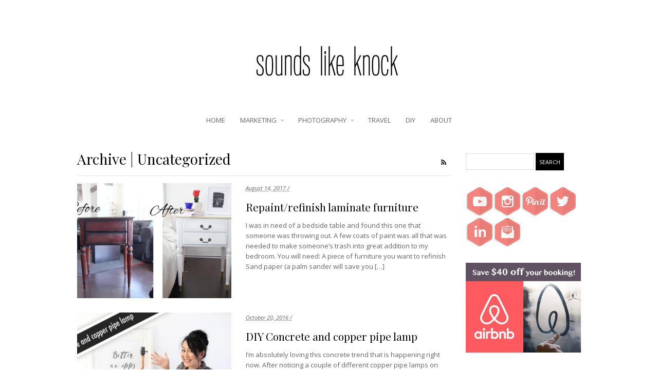

--- FILE ---
content_type: text/html; charset=UTF-8
request_url: https://www.soundslikeknock.com/category/uncategorized/
body_size: 15569
content:
<!DOCTYPE html>
<html lang="en-CA">
<head>
<meta charset="UTF-8" />
<link rel="pingback" href="https://www.soundslikeknock.com/xmlrpc.php" />

<!-- Google Webfonts -->
<link href="https://fonts.googleapis.com/css?family=Open+Sans:100,100i,300,300i,400,400i,500,500i,700,700i,800,800i,900,900i|Playfair+Display:100,100i,300,300i,400,400i,500,500i,700,700i,800,800i,900,900i" rel="stylesheet" type="text/css" />
<title>Uncategorized &#8211; Sounds Like Knock</title>
<meta name='robots' content='max-image-preview:large' />
<link rel='dns-prefetch' href='//assets.pinterest.com' />
<link rel='dns-prefetch' href='//ajax.googleapis.com' />
<link rel='dns-prefetch' href='//secure.gravatar.com' />
<link rel='dns-prefetch' href='//platform-api.sharethis.com' />
<link rel='dns-prefetch' href='//stats.wp.com' />
<link rel='dns-prefetch' href='//fonts.googleapis.com' />
<link rel='dns-prefetch' href='//v0.wordpress.com' />
<link rel='preconnect' href='//i0.wp.com' />
<link rel="alternate" type="application/rss+xml" title="Sounds Like Knock &raquo; Feed" href="https://www.soundslikeknock.com/feed/" />
<link rel="alternate" type="application/rss+xml" title="Sounds Like Knock &raquo; Comments Feed" href="https://www.soundslikeknock.com/comments/feed/" />
<link rel="alternate" type="application/rss+xml" title="Sounds Like Knock &raquo; Uncategorized Category Feed" href="https://www.soundslikeknock.com/category/uncategorized/feed/" />
<style id='wp-img-auto-sizes-contain-inline-css' type='text/css'>
img:is([sizes=auto i],[sizes^="auto," i]){contain-intrinsic-size:3000px 1500px}
/*# sourceURL=wp-img-auto-sizes-contain-inline-css */
</style>
<style id='wp-emoji-styles-inline-css' type='text/css'>

	img.wp-smiley, img.emoji {
		display: inline !important;
		border: none !important;
		box-shadow: none !important;
		height: 1em !important;
		width: 1em !important;
		margin: 0 0.07em !important;
		vertical-align: -0.1em !important;
		background: none !important;
		padding: 0 !important;
	}
/*# sourceURL=wp-emoji-styles-inline-css */
</style>
<link rel='stylesheet' id='wp-block-library-css' href='https://www.soundslikeknock.com/wp-includes/css/dist/block-library/style.min.css?ver=6.9' type='text/css' media='all' />
<style id='global-styles-inline-css' type='text/css'>
:root{--wp--preset--aspect-ratio--square: 1;--wp--preset--aspect-ratio--4-3: 4/3;--wp--preset--aspect-ratio--3-4: 3/4;--wp--preset--aspect-ratio--3-2: 3/2;--wp--preset--aspect-ratio--2-3: 2/3;--wp--preset--aspect-ratio--16-9: 16/9;--wp--preset--aspect-ratio--9-16: 9/16;--wp--preset--color--black: #000000;--wp--preset--color--cyan-bluish-gray: #abb8c3;--wp--preset--color--white: #ffffff;--wp--preset--color--pale-pink: #f78da7;--wp--preset--color--vivid-red: #cf2e2e;--wp--preset--color--luminous-vivid-orange: #ff6900;--wp--preset--color--luminous-vivid-amber: #fcb900;--wp--preset--color--light-green-cyan: #7bdcb5;--wp--preset--color--vivid-green-cyan: #00d084;--wp--preset--color--pale-cyan-blue: #8ed1fc;--wp--preset--color--vivid-cyan-blue: #0693e3;--wp--preset--color--vivid-purple: #9b51e0;--wp--preset--gradient--vivid-cyan-blue-to-vivid-purple: linear-gradient(135deg,rgb(6,147,227) 0%,rgb(155,81,224) 100%);--wp--preset--gradient--light-green-cyan-to-vivid-green-cyan: linear-gradient(135deg,rgb(122,220,180) 0%,rgb(0,208,130) 100%);--wp--preset--gradient--luminous-vivid-amber-to-luminous-vivid-orange: linear-gradient(135deg,rgb(252,185,0) 0%,rgb(255,105,0) 100%);--wp--preset--gradient--luminous-vivid-orange-to-vivid-red: linear-gradient(135deg,rgb(255,105,0) 0%,rgb(207,46,46) 100%);--wp--preset--gradient--very-light-gray-to-cyan-bluish-gray: linear-gradient(135deg,rgb(238,238,238) 0%,rgb(169,184,195) 100%);--wp--preset--gradient--cool-to-warm-spectrum: linear-gradient(135deg,rgb(74,234,220) 0%,rgb(151,120,209) 20%,rgb(207,42,186) 40%,rgb(238,44,130) 60%,rgb(251,105,98) 80%,rgb(254,248,76) 100%);--wp--preset--gradient--blush-light-purple: linear-gradient(135deg,rgb(255,206,236) 0%,rgb(152,150,240) 100%);--wp--preset--gradient--blush-bordeaux: linear-gradient(135deg,rgb(254,205,165) 0%,rgb(254,45,45) 50%,rgb(107,0,62) 100%);--wp--preset--gradient--luminous-dusk: linear-gradient(135deg,rgb(255,203,112) 0%,rgb(199,81,192) 50%,rgb(65,88,208) 100%);--wp--preset--gradient--pale-ocean: linear-gradient(135deg,rgb(255,245,203) 0%,rgb(182,227,212) 50%,rgb(51,167,181) 100%);--wp--preset--gradient--electric-grass: linear-gradient(135deg,rgb(202,248,128) 0%,rgb(113,206,126) 100%);--wp--preset--gradient--midnight: linear-gradient(135deg,rgb(2,3,129) 0%,rgb(40,116,252) 100%);--wp--preset--font-size--small: 13px;--wp--preset--font-size--medium: 20px;--wp--preset--font-size--large: 36px;--wp--preset--font-size--x-large: 42px;--wp--preset--spacing--20: 0.44rem;--wp--preset--spacing--30: 0.67rem;--wp--preset--spacing--40: 1rem;--wp--preset--spacing--50: 1.5rem;--wp--preset--spacing--60: 2.25rem;--wp--preset--spacing--70: 3.38rem;--wp--preset--spacing--80: 5.06rem;--wp--preset--shadow--natural: 6px 6px 9px rgba(0, 0, 0, 0.2);--wp--preset--shadow--deep: 12px 12px 50px rgba(0, 0, 0, 0.4);--wp--preset--shadow--sharp: 6px 6px 0px rgba(0, 0, 0, 0.2);--wp--preset--shadow--outlined: 6px 6px 0px -3px rgb(255, 255, 255), 6px 6px rgb(0, 0, 0);--wp--preset--shadow--crisp: 6px 6px 0px rgb(0, 0, 0);}:where(.is-layout-flex){gap: 0.5em;}:where(.is-layout-grid){gap: 0.5em;}body .is-layout-flex{display: flex;}.is-layout-flex{flex-wrap: wrap;align-items: center;}.is-layout-flex > :is(*, div){margin: 0;}body .is-layout-grid{display: grid;}.is-layout-grid > :is(*, div){margin: 0;}:where(.wp-block-columns.is-layout-flex){gap: 2em;}:where(.wp-block-columns.is-layout-grid){gap: 2em;}:where(.wp-block-post-template.is-layout-flex){gap: 1.25em;}:where(.wp-block-post-template.is-layout-grid){gap: 1.25em;}.has-black-color{color: var(--wp--preset--color--black) !important;}.has-cyan-bluish-gray-color{color: var(--wp--preset--color--cyan-bluish-gray) !important;}.has-white-color{color: var(--wp--preset--color--white) !important;}.has-pale-pink-color{color: var(--wp--preset--color--pale-pink) !important;}.has-vivid-red-color{color: var(--wp--preset--color--vivid-red) !important;}.has-luminous-vivid-orange-color{color: var(--wp--preset--color--luminous-vivid-orange) !important;}.has-luminous-vivid-amber-color{color: var(--wp--preset--color--luminous-vivid-amber) !important;}.has-light-green-cyan-color{color: var(--wp--preset--color--light-green-cyan) !important;}.has-vivid-green-cyan-color{color: var(--wp--preset--color--vivid-green-cyan) !important;}.has-pale-cyan-blue-color{color: var(--wp--preset--color--pale-cyan-blue) !important;}.has-vivid-cyan-blue-color{color: var(--wp--preset--color--vivid-cyan-blue) !important;}.has-vivid-purple-color{color: var(--wp--preset--color--vivid-purple) !important;}.has-black-background-color{background-color: var(--wp--preset--color--black) !important;}.has-cyan-bluish-gray-background-color{background-color: var(--wp--preset--color--cyan-bluish-gray) !important;}.has-white-background-color{background-color: var(--wp--preset--color--white) !important;}.has-pale-pink-background-color{background-color: var(--wp--preset--color--pale-pink) !important;}.has-vivid-red-background-color{background-color: var(--wp--preset--color--vivid-red) !important;}.has-luminous-vivid-orange-background-color{background-color: var(--wp--preset--color--luminous-vivid-orange) !important;}.has-luminous-vivid-amber-background-color{background-color: var(--wp--preset--color--luminous-vivid-amber) !important;}.has-light-green-cyan-background-color{background-color: var(--wp--preset--color--light-green-cyan) !important;}.has-vivid-green-cyan-background-color{background-color: var(--wp--preset--color--vivid-green-cyan) !important;}.has-pale-cyan-blue-background-color{background-color: var(--wp--preset--color--pale-cyan-blue) !important;}.has-vivid-cyan-blue-background-color{background-color: var(--wp--preset--color--vivid-cyan-blue) !important;}.has-vivid-purple-background-color{background-color: var(--wp--preset--color--vivid-purple) !important;}.has-black-border-color{border-color: var(--wp--preset--color--black) !important;}.has-cyan-bluish-gray-border-color{border-color: var(--wp--preset--color--cyan-bluish-gray) !important;}.has-white-border-color{border-color: var(--wp--preset--color--white) !important;}.has-pale-pink-border-color{border-color: var(--wp--preset--color--pale-pink) !important;}.has-vivid-red-border-color{border-color: var(--wp--preset--color--vivid-red) !important;}.has-luminous-vivid-orange-border-color{border-color: var(--wp--preset--color--luminous-vivid-orange) !important;}.has-luminous-vivid-amber-border-color{border-color: var(--wp--preset--color--luminous-vivid-amber) !important;}.has-light-green-cyan-border-color{border-color: var(--wp--preset--color--light-green-cyan) !important;}.has-vivid-green-cyan-border-color{border-color: var(--wp--preset--color--vivid-green-cyan) !important;}.has-pale-cyan-blue-border-color{border-color: var(--wp--preset--color--pale-cyan-blue) !important;}.has-vivid-cyan-blue-border-color{border-color: var(--wp--preset--color--vivid-cyan-blue) !important;}.has-vivid-purple-border-color{border-color: var(--wp--preset--color--vivid-purple) !important;}.has-vivid-cyan-blue-to-vivid-purple-gradient-background{background: var(--wp--preset--gradient--vivid-cyan-blue-to-vivid-purple) !important;}.has-light-green-cyan-to-vivid-green-cyan-gradient-background{background: var(--wp--preset--gradient--light-green-cyan-to-vivid-green-cyan) !important;}.has-luminous-vivid-amber-to-luminous-vivid-orange-gradient-background{background: var(--wp--preset--gradient--luminous-vivid-amber-to-luminous-vivid-orange) !important;}.has-luminous-vivid-orange-to-vivid-red-gradient-background{background: var(--wp--preset--gradient--luminous-vivid-orange-to-vivid-red) !important;}.has-very-light-gray-to-cyan-bluish-gray-gradient-background{background: var(--wp--preset--gradient--very-light-gray-to-cyan-bluish-gray) !important;}.has-cool-to-warm-spectrum-gradient-background{background: var(--wp--preset--gradient--cool-to-warm-spectrum) !important;}.has-blush-light-purple-gradient-background{background: var(--wp--preset--gradient--blush-light-purple) !important;}.has-blush-bordeaux-gradient-background{background: var(--wp--preset--gradient--blush-bordeaux) !important;}.has-luminous-dusk-gradient-background{background: var(--wp--preset--gradient--luminous-dusk) !important;}.has-pale-ocean-gradient-background{background: var(--wp--preset--gradient--pale-ocean) !important;}.has-electric-grass-gradient-background{background: var(--wp--preset--gradient--electric-grass) !important;}.has-midnight-gradient-background{background: var(--wp--preset--gradient--midnight) !important;}.has-small-font-size{font-size: var(--wp--preset--font-size--small) !important;}.has-medium-font-size{font-size: var(--wp--preset--font-size--medium) !important;}.has-large-font-size{font-size: var(--wp--preset--font-size--large) !important;}.has-x-large-font-size{font-size: var(--wp--preset--font-size--x-large) !important;}
/*# sourceURL=global-styles-inline-css */
</style>

<style id='classic-theme-styles-inline-css' type='text/css'>
/*! This file is auto-generated */
.wp-block-button__link{color:#fff;background-color:#32373c;border-radius:9999px;box-shadow:none;text-decoration:none;padding:calc(.667em + 2px) calc(1.333em + 2px);font-size:1.125em}.wp-block-file__button{background:#32373c;color:#fff;text-decoration:none}
/*# sourceURL=/wp-includes/css/classic-themes.min.css */
</style>
<link rel='stylesheet' id='apsp-font-opensans-css' href='//fonts.googleapis.com/css?family=Open+Sans&#038;ver=6.9' type='text/css' media='all' />
<link rel='stylesheet' id='apsp-frontend-css-css' href='https://www.soundslikeknock.com/wp-content/plugins/accesspress-pinterest/css/frontend.css?ver=3.3.5' type='text/css' media='all' />
<link rel='stylesheet' id='df-shortcodes-style-css' href='https://www.soundslikeknock.com/wp-content/plugins/df-shortcodes/assets/css/shortcodes.min.css?ver=25042014' type='text/css' media='all' />
<link rel='stylesheet' id='rs-plugin-settings-css' href='https://www.soundslikeknock.com/wp-content/plugins/revslider/public/assets/css/settings.css?ver=5.3.1.5' type='text/css' media='all' />
<style id='rs-plugin-settings-inline-css' type='text/css'>
#rs-demo-id {}
/*# sourceURL=rs-plugin-settings-inline-css */
</style>
<link rel='stylesheet' id='theme-stylesheet-css' href='https://www.soundslikeknock.com/wp-content/themes/labomba-child/style.css?ver=1.0.0' type='text/css' media='all' />
<link rel='stylesheet' id='wireframe-css' href='https://www.soundslikeknock.com/wp-content/themes/labomba/css/wireframe.css?ver=6.9' type='text/css' media='all' />
<link rel='stylesheet' id='woo-layout-css' href='https://www.soundslikeknock.com/wp-content/themes/labomba/css/layout.css?ver=6.9' type='text/css' media='all' />
<!--[if lt IE 9]>
<link href="https://www.soundslikeknock.com/wp-content/themes/labomba/css/non-responsive.css" rel="stylesheet" type="text/css" />
		<style type="text/css">.col-full, #wrapper { width: 980px; max-width: 980px; } #inner-wrapper { padding: 0; } body.full-width #header, #nav-container, body.full-width #content, body.full-width #footer-widgets, body.full-width #footer { padding-left: 0; padding-right: 0; } body.fixed-mobile #top, body.fixed-mobile #header-container, body.fixed-mobile #footer-container, body.fixed-mobile #nav-container, body.fixed-mobile #footer-widgets-container { min-width: 980px; padding: 0 1em; } body.full-width #content { width: auto; padding: 0 1em;}</style>
		<![endif]-->
<script type="text/javascript" src="https://www.soundslikeknock.com/wp-includes/js/jquery/jquery.min.js?ver=3.7.1" id="jquery-core-js"></script>
<script type="text/javascript" src="https://www.soundslikeknock.com/wp-includes/js/jquery/jquery-migrate.min.js?ver=3.4.1" id="jquery-migrate-js"></script>
<script type="text/javascript" src="https://www.soundslikeknock.com/wp-content/plugins/revslider/public/assets/js/jquery.themepunch.tools.min.js?ver=5.3.1.5" id="tp-tools-js"></script>
<script type="text/javascript" src="https://www.soundslikeknock.com/wp-content/plugins/revslider/public/assets/js/jquery.themepunch.revolution.min.js?ver=5.3.1.5" id="revmin-js"></script>
<script type="text/javascript" src="https://www.soundslikeknock.com/wp-content/themes/labomba/includes/js/modernizr.js?ver=2.7.0" id="modernizr-js"></script>
<script type="text/javascript" src="//platform-api.sharethis.com/js/sharethis.js#source=googleanalytics-wordpress#product=ga" id="googleanalytics-platform-sharethis-js"></script>
<link rel="https://api.w.org/" href="https://www.soundslikeknock.com/wp-json/" /><link rel="alternate" title="JSON" type="application/json" href="https://www.soundslikeknock.com/wp-json/wp/v2/categories/1" /><link rel="EditURI" type="application/rsd+xml" title="RSD" href="https://www.soundslikeknock.com/xmlrpc.php?rsd" />
<meta name="generator" content="WordPress 6.9" />
	<style>img#wpstats{display:none}</style>
		
<!-- Theme version -->
<meta name="generator" content="Labomba Child 1.0" />
<meta name="generator" content="LaBomba 1.12.10" />
<meta name="generator" content="WooFramework 5.5.5" />

<!-- Custom Favicon -->
<link rel="shortcut icon" href="https://www.soundslikeknock.com/wp-content/themes/labomba/images/favicon-16x16.png"/>

<!-- Custom Stylesheet -->
<link href="https://www.soundslikeknock.com/wp-content/themes/labomba/custom.css" rel="stylesheet" type="text/css" />
<script type="text/javascript">var ajaxurl = 'https://www.soundslikeknock.com/wp-admin/admin-ajax.php';</script>
<!-- Google Webfonts -->
<link href="https://fonts.googleapis.com/css?family=Open+Sans:100,100i,300,300i,400,400i,500,500i,700,700i,800,800i,900,900i|Playfair+Display:100,100i,300,300i,400,400i,500,500i,700,700i,800,800i,900,900i" rel="stylesheet" type="text/css" />

<!-- Always force latest IE rendering engine (even in intranet) & Chrome Frame -->
<meta http-equiv="X-UA-Compatible" content="IE=edge,chrome=1" />

<!--  Mobile viewport scale -->
<meta content="initial-scale=1.0, maximum-scale=1.0, user-scalable=yes" name="viewport"/>

<!-- Custom Retina Favicon -->
<link rel="apple-touch-icon" href=" https://www.soundslikeknock.com/wp-content/themes/labomba/images/favicon-57x57.png"> 
<link rel="apple-touch-icon" sizes="114x114" href=" https://www.soundslikeknock.com/wp-content/themes/labomba/images/favicon-114x114.png "> 
<link rel="apple-touch-icon" sizes="72x72" href="https://www.soundslikeknock.com/wp-content/themes/labomba/images/favicon-72x72.png"> 
<link rel="apple-touch-icon" sizes="144x144" href="https://www.soundslikeknock.com/wp-content/themes/labomba/images/favicon-144x144.png"> 
		
				<!-- Facebook Share Meta -->
		<meta property="og:title" content="Repaint/refinish laminate furniture" />
		<meta property="og:image" content="https://i0.wp.com/www.soundslikeknock.com/wp-content/uploads/2015/08/beforeandaftersamepage-1.jpg?fit=2000%2C1174&ssl=1" />
		<meta property="og:url" content="https://www.soundslikeknock.com/2017/08/14/repaintrefinish-laminate-furniture/" />
		<meta property="og:description" content="I was in need of a bedside table and found this one that someone was throwing out. A few coats of paint was all that was needed to make someone&#8217;s trash into great addition to my bedroom. You will need: A piece of furniture you want to refinish Sand paper (a palm sander will save you [&hellip;]" />
			    <!-- Twitter Share Meta -->
	    <meta name="twitter:url"	 content="https://www.soundslikeknock.com/2017/08/14/repaintrefinish-laminate-furniture/">
	    <meta name="twitter:title"	 content="Repaint/refinish laminate furniture">
	    <meta name="twitter:description" content="I was in need of a bedside table and found this one that someone was throwing out. A few coats of paint was all that was needed to make someone&#8217;s trash into great addition to my bedroom. You will need: A piece of furniture you want to refinish Sand paper (a palm sander will save you [&hellip;]">
	    <meta name="twitter:image:src"	 content="https://i0.wp.com/www.soundslikeknock.com/wp-content/uploads/2015/08/beforeandaftersamepage-1.jpg?fit=2000%2C1174&ssl=1">
	    <!-- Googleplus Share Meta -->
	    <meta itemprop="name" content="Repaint/refinish laminate furniture"/>
		<meta itemprop="description" content="I was in need of a bedside table and found this one that someone was throwing out. A few coats of paint was all that was needed to make someone&#8217;s trash into great addition to my bedroom. You will need: A piece of furniture you want to refinish Sand paper (a palm sander will save you [&hellip;]"/>
		<meta itemprop="image" content="https://i0.wp.com/www.soundslikeknock.com/wp-content/uploads/2015/08/beforeandaftersamepage-1.jpg?fit=2000%2C1174&ssl=1"/>
		<meta name="generator" content="Powered by Visual Composer - drag and drop page builder for WordPress."/>
<!--[if lte IE 9]><link rel="stylesheet" type="text/css" href="https://www.soundslikeknock.com/wp-content/plugins/js_composer/assets/css/vc_lte_ie9.min.css" media="screen"><![endif]--><script>
(function() {
	(function (i, s, o, g, r, a, m) {
		i['GoogleAnalyticsObject'] = r;
		i[r] = i[r] || function () {
				(i[r].q = i[r].q || []).push(arguments)
			}, i[r].l = 1 * new Date();
		a = s.createElement(o),
			m = s.getElementsByTagName(o)[0];
		a.async = 1;
		a.src = g;
		m.parentNode.insertBefore(a, m)
	})(window, document, 'script', 'https://google-analytics.com/analytics.js', 'ga');

	ga('create', 'UA-25089434-1', 'auto');
			ga('send', 'pageview');
	})();
</script>
<meta name="description" content="Posts about Uncategorized written by soundslikeknock" />
<meta name="generator" content="Powered by Slider Revolution 5.3.1.5 - responsive, Mobile-Friendly Slider Plugin for WordPress with comfortable drag and drop interface." />

<!-- Jetpack Open Graph Tags -->
<meta property="og:type" content="website" />
<meta property="og:title" content="Uncategorized &#8211; Sounds Like Knock" />
<meta property="og:url" content="https://www.soundslikeknock.com/category/uncategorized/" />
<meta property="og:site_name" content="Sounds Like Knock" />
<meta property="og:image" content="https://s0.wp.com/i/blank.jpg" />
<meta property="og:image:width" content="200" />
<meta property="og:image:height" content="200" />
<meta property="og:image:alt" content="" />

<!-- End Jetpack Open Graph Tags -->
<noscript><style type="text/css"> .wpb_animate_when_almost_visible { opacity: 1; }</style></noscript>
<!-- Custom CSS Styling -->
<style type="text/css">
#logo .site-title, #logo .site-description { display:none; }

				@media only screen and (-webkit-min-device-pixel-ratio: 2),
				only screen and (min-device-pixel-ratio: 2),
				only screen and (min-resolution: 2dppx) {
					#logo .logo-normal{ display: none; }
					#logo .logo-retina{ display: inline; }
				}
</style>
<link rel='stylesheet' id='jetpack-swiper-library-css' href='https://www.soundslikeknock.com/wp-content/plugins/jetpack/_inc/blocks/swiper.css?ver=15.3.1' type='text/css' media='all' />
<link rel='stylesheet' id='jetpack-carousel-css' href='https://www.soundslikeknock.com/wp-content/plugins/jetpack/modules/carousel/jetpack-carousel.css?ver=15.3.1' type='text/css' media='all' />
</head>
<body id="body" class="archive category category-uncategorized category-1 wp-theme-labomba wp-child-theme-labomba-child chrome alt-style-default two-col-left width-980 two-col-left-980 full-width full-footer wpb-js-composer js-comp-ver-5.1.1 vc_responsive">
	
		
<div class="top-header-2">

			<div class="div-nav-toggle">
			<h3 class="nav-toggle icon">
				<span class="toogle-icon"></span>
				<a href="https://www.soundslikeknock.com/">
					Navigation				</a>
			</h3>
		</div>
		
</div>

<div id="wrapper">

	<div id="inner-wrapper">

		
		<div class="header-2">

			<header id="header" class="col-full">
  
				
				<div id="logo">
					<a href="https://www.soundslikeknock.com/" title="A life filled with design, photography and travel"><img src="https://www.soundslikeknock.com/wp-content/uploads/2020/04/slkwebsitelogo.png" alt="Sounds Like Knock" class="logo-normal" /></a>
<a href="https://www.soundslikeknock.com/" title="A life filled with design, photography and travel"><img src="https://www.soundslikeknock.com/wp-content/uploads/2020/04/slkwebsitelogo.png" width="https://www.soundslikeknock.com/wp-content/uploads/2020/04/slkwebsitelogo.png" height="" alt="Sounds Like Knock" class="logo-retina" /></a>
<span class="site-title"><a href="https://www.soundslikeknock.com/">Sounds Like Knock</a></span>
<span class="site-description">A life filled with design, photography and travel</span>
				</div>

				
			</header>

					 
					<nav id="navigation" class="col-full df-desktop-navigation" role="navigation">
			<section class="menus">
				<h3>main slk</h3><ul id="main-nav" class="nav">
<li class=" menu-item menu-item-type-custom menu-item-object-custom menu-item-home menu-item-12542 first"><a href="https://www.soundslikeknock.com"><span>Home</span></a></li> 
<li class=" menu-item menu-item-type-post_type menu-item-object-page menu-item-has-children menu-item-11735 has-children"><a href="https://www.soundslikeknock.com/marketing/"><span>Marketing</span></a><ul class="sub-nav">
<li class=" menu-item menu-item-type-post_type menu-item-object-page menu-item-13086 first"><a href="https://www.soundslikeknock.com/economicdevelopment/"><span>Ministry of Economic Development, Job Creation and Trade</span></a></li> 
<li class=" menu-item menu-item-type-post_type menu-item-object-page menu-item-12821"><a href="https://www.soundslikeknock.com/marketing/teabot-inc/"><span>teaBOT Inc.</span></a></li> 
<li class=" menu-item menu-item-type-post_type menu-item-object-page menu-item-11738"><a href="https://www.soundslikeknock.com/marketing/soak-wash-inc/"><span>Soak Wash Inc.</span></a></li> 
<li class=" menu-item menu-item-type-post_type menu-item-object-page menu-item-11740"><a href="https://www.soundslikeknock.com/td-bank/"><span>TD Bank</span></a></li> 
<li class=" menu-item menu-item-type-post_type menu-item-object-page menu-item-12861"><a href="https://www.soundslikeknock.com/marketing/consumer-protection-ontario/"><span>Consumer Protection Ontario</span></a></li> 
<li class=" menu-item menu-item-type-post_type menu-item-object-page menu-item-11737"><a href="https://www.soundslikeknock.com/marketing/land-information-ontario/"><span>Land Information Ontario</span></a></li> 
<li class=" menu-item menu-item-type-post_type menu-item-object-page menu-item-11739"><a href="https://www.soundslikeknock.com/marketing/tea-bloom/"><span>Tea &#038; bloom</span></a></li> 
<li class=" menu-item menu-item-type-post_type menu-item-object-page menu-item-11742"><a href="https://www.soundslikeknock.com/marketing/academia-tutoring-services/"><span>Academia Tutoring Services</span></a></li> </ul></li> 
<li class=" menu-item menu-item-type-post_type menu-item-object-page menu-item-has-children menu-item-12704 df-mega-menu mega-auto-width mega-column-3 mega-position-left mega-text-align-left has-children"><a href="https://www.soundslikeknock.com/photography-2/"><span>Photography</span></a><ul class="sub-nav">
<li class=" menu-item menu-item-type-post_type menu-item-object-page menu-item-12706 df-mega-parent df_span-sm-4 first"><a href="https://www.soundslikeknock.com/photography-2/love/"><span>Love and family</span></a></li> 
<li class=" menu-item menu-item-type-post_type menu-item-object-page menu-item-12705 df-mega-parent df_span-sm-4"><a href="https://www.soundslikeknock.com/photography-2/eventsscenes/"><span>Events/scenes</span></a></li> 
<li class=" menu-item menu-item-type-post_type menu-item-object-page menu-item-12707 df-mega-parent df_span-sm-4"><a href="https://www.soundslikeknock.com/photography-2/products-and-spaces/"><span>Products and spaces</span></a></li> </ul></li> 
<li class=" menu-item menu-item-type-taxonomy menu-item-object-category menu-item-7 df-mega-menu mega-auto-width mega-column-3 mega-position-left mega-text-align-left"><a href="https://www.soundslikeknock.com/category/travel/"><span>Travel</span></a></li> 
<li class=" menu-item menu-item-type-taxonomy menu-item-object-category menu-item-12761 df-mega-menu mega-auto-width mega-column-3 mega-position-left mega-text-align-left"><a href="https://www.soundslikeknock.com/category/diy/"><span>DIY</span></a></li> 
<li class=" menu-item menu-item-type-post_type menu-item-object-page menu-item-12755"><a href="https://www.soundslikeknock.com/about/"><span>About</span></a></li> 
</ul>    			<!-- </div> -->

			</section><!-- /.menus -->

		</nav>
				<nav id="navigation" class="col-full df-mobile-navigation" role="navigation">
			<div id="jp-container-nav" class="jp-container-nav">
				<section class="menus">
					<form role="search" method="get" id="searchform" action="https://www.soundslikeknock.com/" class="search_mobile">
					    <div class="search_mobile_input">
					        <input type="text" value="" name="s" id="s" placeholder="Search" style="background-color: transparent; background-position: initial initial; background-repeat: initial initial;" autocomplete="off" spellcheck="false"/>
					    </div>
					</form>
					<a href="https://www.soundslikeknock.com" class="nav-home">
						<span>Home</span>
					</a>

					<h3>main slk</h3><ul id="main-nav" class="nav">
<li class=" menu-item menu-item-type-custom menu-item-object-custom menu-item-home menu-item-12542 first"><a href="https://www.soundslikeknock.com"><span>Home</span></a></li> 
<li class=" menu-item menu-item-type-post_type menu-item-object-page menu-item-has-children menu-item-11735 has-children"><a href="https://www.soundslikeknock.com/marketing/"><span>Marketing</span></a><ul class="sub-nav">
<li class=" menu-item menu-item-type-post_type menu-item-object-page menu-item-13086 first"><a href="https://www.soundslikeknock.com/economicdevelopment/"><span>Ministry of Economic Development, Job Creation and Trade</span></a></li> 
<li class=" menu-item menu-item-type-post_type menu-item-object-page menu-item-12821"><a href="https://www.soundslikeknock.com/marketing/teabot-inc/"><span>teaBOT Inc.</span></a></li> 
<li class=" menu-item menu-item-type-post_type menu-item-object-page menu-item-11738"><a href="https://www.soundslikeknock.com/marketing/soak-wash-inc/"><span>Soak Wash Inc.</span></a></li> 
<li class=" menu-item menu-item-type-post_type menu-item-object-page menu-item-11740"><a href="https://www.soundslikeknock.com/td-bank/"><span>TD Bank</span></a></li> 
<li class=" menu-item menu-item-type-post_type menu-item-object-page menu-item-12861"><a href="https://www.soundslikeknock.com/marketing/consumer-protection-ontario/"><span>Consumer Protection Ontario</span></a></li> 
<li class=" menu-item menu-item-type-post_type menu-item-object-page menu-item-11737"><a href="https://www.soundslikeknock.com/marketing/land-information-ontario/"><span>Land Information Ontario</span></a></li> 
<li class=" menu-item menu-item-type-post_type menu-item-object-page menu-item-11739"><a href="https://www.soundslikeknock.com/marketing/tea-bloom/"><span>Tea &#038; bloom</span></a></li> 
<li class=" menu-item menu-item-type-post_type menu-item-object-page menu-item-11742"><a href="https://www.soundslikeknock.com/marketing/academia-tutoring-services/"><span>Academia Tutoring Services</span></a></li> </ul></li> 
<li class=" menu-item menu-item-type-post_type menu-item-object-page menu-item-has-children menu-item-12704 df-mega-menu mega-auto-width mega-column-3 mega-position-left mega-text-align-left has-children"><a href="https://www.soundslikeknock.com/photography-2/"><span>Photography</span></a><ul class="sub-nav">
<li class=" menu-item menu-item-type-post_type menu-item-object-page menu-item-12706 df-mega-parent df_span-sm-4 first"><a href="https://www.soundslikeknock.com/photography-2/love/"><span>Love and family</span></a></li> 
<li class=" menu-item menu-item-type-post_type menu-item-object-page menu-item-12705 df-mega-parent df_span-sm-4"><a href="https://www.soundslikeknock.com/photography-2/eventsscenes/"><span>Events/scenes</span></a></li> 
<li class=" menu-item menu-item-type-post_type menu-item-object-page menu-item-12707 df-mega-parent df_span-sm-4"><a href="https://www.soundslikeknock.com/photography-2/products-and-spaces/"><span>Products and spaces</span></a></li> </ul></li> 
<li class=" menu-item menu-item-type-taxonomy menu-item-object-category menu-item-7 df-mega-menu mega-auto-width mega-column-3 mega-position-left mega-text-align-left"><a href="https://www.soundslikeknock.com/category/travel/"><span>Travel</span></a></li> 
<li class=" menu-item menu-item-type-taxonomy menu-item-object-category menu-item-12761 df-mega-menu mega-auto-width mega-column-3 mega-position-left mega-text-align-left"><a href="https://www.soundslikeknock.com/category/diy/"><span>DIY</span></a></li> 
<li class=" menu-item menu-item-type-post_type menu-item-object-page menu-item-12755"><a href="https://www.soundslikeknock.com/about/"><span>About</span></a></li> 
</ul>    				<!-- </div> -->
				</section><!-- /.menus -->

				<a href="#top" class="nav-close"><span>Return to Content</span></a>
			</div>
		</nav>
				 
			
 		</div><!-- //.header-2 -->      
    <!-- #content Starts -->
	    <div id="content" class="col-full">
    
    	<div id="main-sidebar-container">    
		
            <!-- #main Starts -->
                        <section id="main" class="col-left">
            	
			<h1 class="archive_header title"><span class="fl cat">Archive | Uncategorized</span> <span class="fr catrss"><a href="https://www.soundslikeknock.com/category/uncategorized/feed/" class="fa fa-rss fa-large" ></a></span></h1>
<div class="fix"></div>


<article class="post-9512 post type-post status-publish format-standard has-post-thumbnail hentry category-diy category-uncategorized">

<div class="image-stand-post"><a href="https://www.soundslikeknock.com/2017/08/14/repaintrefinish-laminate-furniture/" rel="bookmark" title=""><img width="667" height="500" src="https://i0.wp.com/www.soundslikeknock.com/wp-content/uploads/2015/08/beforeandaftersamepage-1.jpg?resize=667%2C500&amp;ssl=1" class="attachment-thumbnail-lookbook-land size-thumbnail-lookbook-land wp-post-image" alt="" decoding="async" fetchpriority="high" data-attachment-id="12106" data-permalink="https://www.soundslikeknock.com/2017/08/14/repaintrefinish-laminate-furniture/beforeandaftersamepage-1/" data-orig-file="https://i0.wp.com/www.soundslikeknock.com/wp-content/uploads/2015/08/beforeandaftersamepage-1.jpg?fit=2000%2C1174&amp;ssl=1" data-orig-size="2000,1174" data-comments-opened="1" data-image-meta="{&quot;aperture&quot;:&quot;2.8&quot;,&quot;credit&quot;:&quot;Ngoc Nguyen&quot;,&quot;camera&quot;:&quot;Canon EOS 60D&quot;,&quot;caption&quot;:&quot;&quot;,&quot;created_timestamp&quot;:&quot;1439134510&quot;,&quot;copyright&quot;:&quot;SoundsLikeKnock&quot;,&quot;focal_length&quot;:&quot;21&quot;,&quot;iso&quot;:&quot;800&quot;,&quot;shutter_speed&quot;:&quot;0.02&quot;,&quot;title&quot;:&quot;&quot;,&quot;orientation&quot;:&quot;1&quot;}" data-image-title="beforeandaftersamepage-1" data-image-description="" data-image-caption="" data-medium-file="https://i0.wp.com/www.soundslikeknock.com/wp-content/uploads/2015/08/beforeandaftersamepage-1.jpg?fit=300%2C176&amp;ssl=1" data-large-file="https://i0.wp.com/www.soundslikeknock.com/wp-content/uploads/2015/08/beforeandaftersamepage-1.jpg?fit=1000%2C587&amp;ssl=1" /></a></div><div class="blog-post-meta">
      <span class="small"> <abbr class="date time published" title="2017-08-14T05:34:47+0000">August 14, 2017 /</abbr> </span></div>
	<header>
		<h3 class="blog-title"><a href="https://www.soundslikeknock.com/2017/08/14/repaintrefinish-laminate-furniture/" rel="bookmark" title="Repaint/refinish laminate furniture">Repaint/refinish laminate furniture</a></h3>	</header>

	<section class="entry">
	    <p>I was in need of a bedside table and found this one that someone was throwing out. A few coats of paint was all that was needed to make someone&#8217;s trash into great addition to my bedroom. You will need: A piece of furniture you want to refinish Sand paper (a palm sander will save you [&hellip;]</p>
	</section><!-- /.entry -->

	<div class="fix"></div>


</article><!-- /.post -->

<div class='clear'></div>


<article class="post-9897 post type-post status-publish format-standard has-post-thumbnail hentry category-diy category-uncategorized">

<div class="image-stand-post"><a href="https://www.soundslikeknock.com/2016/10/20/diy-concrete-and-copper-pipe-lamp/" rel="bookmark" title=""><img width="667" height="500" src="https://i0.wp.com/www.soundslikeknock.com/wp-content/uploads/2016/10/Blogcovercopperlamp-1.jpg?resize=667%2C500&amp;ssl=1" class="attachment-thumbnail-lookbook-land size-thumbnail-lookbook-land wp-post-image" alt="" decoding="async" data-attachment-id="12193" data-permalink="https://www.soundslikeknock.com/2016/10/20/diy-concrete-and-copper-pipe-lamp/blogcovercopperlamp-1/" data-orig-file="https://i0.wp.com/www.soundslikeknock.com/wp-content/uploads/2016/10/Blogcovercopperlamp-1.jpg?fit=1200%2C632&amp;ssl=1" data-orig-size="1200,632" data-comments-opened="1" data-image-meta="{&quot;aperture&quot;:&quot;2.8&quot;,&quot;credit&quot;:&quot;Ngoc Nguyen&quot;,&quot;camera&quot;:&quot;Canon EOS 60D&quot;,&quot;caption&quot;:&quot;&quot;,&quot;created_timestamp&quot;:&quot;1474132833&quot;,&quot;copyright&quot;:&quot;SoundsLikeKnock&quot;,&quot;focal_length&quot;:&quot;17&quot;,&quot;iso&quot;:&quot;2000&quot;,&quot;shutter_speed&quot;:&quot;0.033333333333333&quot;,&quot;title&quot;:&quot;&quot;,&quot;orientation&quot;:&quot;1&quot;}" data-image-title="Blogcovercopperlamp-1" data-image-description="" data-image-caption="" data-medium-file="https://i0.wp.com/www.soundslikeknock.com/wp-content/uploads/2016/10/Blogcovercopperlamp-1.jpg?fit=300%2C158&amp;ssl=1" data-large-file="https://i0.wp.com/www.soundslikeknock.com/wp-content/uploads/2016/10/Blogcovercopperlamp-1.jpg?fit=1000%2C526&amp;ssl=1" /></a></div><div class="blog-post-meta">
      <span class="small"> <abbr class="date time published" title="2016-10-20T05:12:04+0000">October 20, 2016 /</abbr> </span></div>
	<header>
		<h3 class="blog-title"><a href="https://www.soundslikeknock.com/2016/10/20/diy-concrete-and-copper-pipe-lamp/" rel="bookmark" title="DIY Concrete and copper pipe lamp">DIY Concrete and copper pipe lamp</a></h3>	</header>

	<section class="entry">
	    <p>I&#8217;m absolutely loving this concrete trend that is happening right now. After noticing a couple of different copper pipe lamps on Pinterest, I decided to try making my own. It ended up being a lot easier than I had anticipated and I love the industrial feel it adds to my room. Materials I purchased all [&hellip;]</p>
	</section><!-- /.entry -->

	<div class="fix"></div>


</article><!-- /.post -->

<div class='clear'></div>


<article class="post-9885 post type-post status-publish format-standard hentry category-uncategorized">

<div class="image-stand-post"><a href="https://www.soundslikeknock.com/2016/10/17/there-are-two-types-of-girls-on-halloween/" rel="bookmark" title=""></a></div><div class="blog-post-meta">
      <span class="small"> <abbr class="date time published" title="2016-10-17T02:31:21+0000">October 17, 2016 /</abbr> </span></div>
	<header>
		<h3 class="blog-title"><a href="https://www.soundslikeknock.com/2016/10/17/there-are-two-types-of-girls-on-halloween/" rel="bookmark" title="There are two types of girls on Halloween">There are two types of girls on Halloween</a></h3>	</header>

	<section class="entry">
	    <p>I suspect the bf wishes that sometimes I would be the other type of girl.</p>
	</section><!-- /.entry -->

	<div class="fix"></div>


</article><!-- /.post -->

<div class='clear'></div>


<article class="post-9154 post type-post status-publish format-standard has-post-thumbnail hentry category-travel category-uncategorized tag-azores tag-europe tag-travel">

<div class="image-stand-post"><a href="https://www.soundslikeknock.com/2016/10/08/visiting-azores-ponta-delgada-2/" rel="bookmark" title=""><img width="667" height="500" src="https://i0.wp.com/www.soundslikeknock.com/wp-content/uploads/2016/10/IMGP0663small-1-1.jpg?resize=667%2C500&amp;ssl=1" class="attachment-thumbnail-lookbook-land size-thumbnail-lookbook-land wp-post-image" alt="" decoding="async" data-attachment-id="12483" data-permalink="https://www.soundslikeknock.com/2016/10/08/visiting-azores-ponta-delgada-2/imgp0663small-1-1/" data-orig-file="https://i0.wp.com/www.soundslikeknock.com/wp-content/uploads/2016/10/IMGP0663small-1-1.jpg?fit=1200%2C862&amp;ssl=1" data-orig-size="1200,862" data-comments-opened="1" data-image-meta="{&quot;aperture&quot;:&quot;3.5&quot;,&quot;credit&quot;:&quot;&quot;,&quot;camera&quot;:&quot;PENTAX Optio W80&quot;,&quot;caption&quot;:&quot;&quot;,&quot;created_timestamp&quot;:&quot;1402489811&quot;,&quot;copyright&quot;:&quot;&quot;,&quot;focal_length&quot;:&quot;5&quot;,&quot;iso&quot;:&quot;64&quot;,&quot;shutter_speed&quot;:&quot;0.00625&quot;,&quot;title&quot;:&quot;&quot;,&quot;orientation&quot;:&quot;1&quot;}" data-image-title="IMGP0663small-1-1" data-image-description="" data-image-caption="" data-medium-file="https://i0.wp.com/www.soundslikeknock.com/wp-content/uploads/2016/10/IMGP0663small-1-1.jpg?fit=300%2C216&amp;ssl=1" data-large-file="https://i0.wp.com/www.soundslikeknock.com/wp-content/uploads/2016/10/IMGP0663small-1-1.jpg?fit=1000%2C719&amp;ssl=1" /></a></div><div class="blog-post-meta">
      <span class="small"> <abbr class="date time published" title="2016-10-08T18:48:17+0000">October 8, 2016 /</abbr> <span class="post-comments comments"><a href="https://www.soundslikeknock.com/2016/10/08/visiting-azores-ponta-delgada-2/#comments">2 Comments</a></span></span></div>
	<header>
		<h3 class="blog-title"><a href="https://www.soundslikeknock.com/2016/10/08/visiting-azores-ponta-delgada-2/" rel="bookmark" title="A week in the Azores &#8211; Ponta delgada">A week in the Azores &#8211; Ponta delgada</a></h3>	</header>

	<section class="entry">
	    <p>Before booking my flight to Ponta Delgada in the Azores, I had never even heard of these islands. Within a couple hours of landing, I quickly fell in love with everything it had to offer. I&#8217;m constantly raving about how wonderful the island is and how I would recommend it as a destination for all ages. Downtown [&hellip;]</p>
	</section><!-- /.entry -->

	<div class="fix"></div>


</article><!-- /.post -->

<div class='clear'></div>


<article class="post-9795 post type-post status-publish format-standard has-post-thumbnail hentry category-photography category-uncategorized">

<div class="image-stand-post"><a href="https://www.soundslikeknock.com/2016/06/03/engagement-photoshoot-cherry-beach/" rel="bookmark" title=""><img width="667" height="500" src="https://i0.wp.com/www.soundslikeknock.com/wp-content/uploads/2016/06/IMG_0365-2bwsmall-2.jpg?resize=667%2C500&amp;ssl=1" class="attachment-thumbnail-lookbook-land size-thumbnail-lookbook-land wp-post-image" alt="" decoding="async" loading="lazy" data-attachment-id="12397" data-permalink="https://www.soundslikeknock.com/2016/06/03/engagement-photoshoot-cherry-beach/img_0365-2bwsmall-2/" data-orig-file="https://i0.wp.com/www.soundslikeknock.com/wp-content/uploads/2016/06/IMG_0365-2bwsmall-2.jpg?fit=1200%2C704&amp;ssl=1" data-orig-size="1200,704" data-comments-opened="1" data-image-meta="{&quot;aperture&quot;:&quot;3.2&quot;,&quot;credit&quot;:&quot;Ngoc Nguyen&quot;,&quot;camera&quot;:&quot;Canon EOS 60D&quot;,&quot;caption&quot;:&quot;&quot;,&quot;created_timestamp&quot;:&quot;1464535799&quot;,&quot;copyright&quot;:&quot;SoundsLikeKnock&quot;,&quot;focal_length&quot;:&quot;31&quot;,&quot;iso&quot;:&quot;160&quot;,&quot;shutter_speed&quot;:&quot;0.0008&quot;,&quot;title&quot;:&quot;&quot;,&quot;orientation&quot;:&quot;1&quot;}" data-image-title="IMG_0365-2bwsmall-2" data-image-description="" data-image-caption="&lt;p&gt;Love and family&lt;/p&gt;
" data-medium-file="https://i0.wp.com/www.soundslikeknock.com/wp-content/uploads/2016/06/IMG_0365-2bwsmall-2.jpg?fit=300%2C176&amp;ssl=1" data-large-file="https://i0.wp.com/www.soundslikeknock.com/wp-content/uploads/2016/06/IMG_0365-2bwsmall-2.jpg?fit=1000%2C587&amp;ssl=1" /></a></div><div class="blog-post-meta">
      <span class="small"> <abbr class="date time published" title="2016-06-03T03:42:04+0000">June 3, 2016 /</abbr> </span></div>
	<header>
		<h3 class="blog-title"><a href="https://www.soundslikeknock.com/2016/06/03/engagement-photoshoot-cherry-beach/" rel="bookmark" title="Engagement photoshoot &#8211; Cherry beach">Engagement photoshoot &#8211; Cherry beach</a></h3>	</header>

	<section class="entry">
	    <p>Warmer weather means more outdoor photoshoots. For this engagement session, we headed down to Cherry Beach. I love this location because it has so much variety from sandy beaches, to lush green trees, to worn out buildings. It&#8217;s also close enough to Polsen pier if you want to make a quick stop to take some [&hellip;]</p>
	</section><!-- /.entry -->

	<div class="fix"></div>


</article><!-- /.post -->

<div class='clear'></div>


<article class="post-9781 post type-post status-publish format-standard has-post-thumbnail hentry category-travel category-uncategorized">

<div class="image-stand-post"><a href="https://www.soundslikeknock.com/2016/04/30/elephant-jungle-sanctuary-chiang-mai-thailand/" rel="bookmark" title=""><img width="667" height="500" src="https://i0.wp.com/www.soundslikeknock.com/wp-content/uploads/2016/04/elephantJungleSanctuarycover-9-1.jpg?resize=667%2C500&amp;ssl=1" class="attachment-thumbnail-lookbook-land size-thumbnail-lookbook-land wp-post-image" alt="" decoding="async" loading="lazy" data-attachment-id="12315" data-permalink="https://www.soundslikeknock.com/2016/04/30/elephant-jungle-sanctuary-chiang-mai-thailand/elephantjunglesanctuarycover-9-1/" data-orig-file="https://i0.wp.com/www.soundslikeknock.com/wp-content/uploads/2016/04/elephantJungleSanctuarycover-9-1.jpg?fit=1280%2C720&amp;ssl=1" data-orig-size="1280,720" data-comments-opened="1" data-image-meta="{&quot;aperture&quot;:&quot;0&quot;,&quot;credit&quot;:&quot;&quot;,&quot;camera&quot;:&quot;&quot;,&quot;caption&quot;:&quot;&quot;,&quot;created_timestamp&quot;:&quot;0&quot;,&quot;copyright&quot;:&quot;&quot;,&quot;focal_length&quot;:&quot;0&quot;,&quot;iso&quot;:&quot;0&quot;,&quot;shutter_speed&quot;:&quot;0&quot;,&quot;title&quot;:&quot;&quot;,&quot;orientation&quot;:&quot;1&quot;}" data-image-title="elephantJungleSanctuarycover-9-1" data-image-description="" data-image-caption="" data-medium-file="https://i0.wp.com/www.soundslikeknock.com/wp-content/uploads/2016/04/elephantJungleSanctuarycover-9-1.jpg?fit=300%2C169&amp;ssl=1" data-large-file="https://i0.wp.com/www.soundslikeknock.com/wp-content/uploads/2016/04/elephantJungleSanctuarycover-9-1.jpg?fit=1000%2C563&amp;ssl=1" /></a></div><div class="blog-post-meta">
      <span class="small"> <abbr class="date time published" title="2016-04-30T19:14:59+0000">April 30, 2016 /</abbr> </span></div>
	<header>
		<h3 class="blog-title"><a href="https://www.soundslikeknock.com/2016/04/30/elephant-jungle-sanctuary-chiang-mai-thailand/" rel="bookmark" title="Elephant Jungle Sanctuary &#8211; Chiang Mai, Thailand">Elephant Jungle Sanctuary &#8211; Chiang Mai, Thailand</a></h3>	</header>

	<section class="entry">
	    <p>I&#8217;m notorious for not planning anything when I travel but the one thing that I did spend time researching and reading about before my trip were these elephant parks all around south east Asia. I&#8217;m always a bit iffy about going to places with animals for pure human enjoyment. I had heard about the mistreatment [&hellip;]</p>
	</section><!-- /.entry -->

	<div class="fix"></div>


</article><!-- /.post -->

<div class='clear'></div>


<article class="post-9770 post type-post status-publish format-standard has-post-thumbnail hentry category-design category-diy category-free-download category-quotes category-uncategorized">

<div class="image-stand-post"><a href="https://www.soundslikeknock.com/2016/02/12/doubt-kills-dreams-free-printable/" rel="bookmark" title=""><img width="667" height="500" src="https://i0.wp.com/www.soundslikeknock.com/wp-content/uploads/2016/02/doubtkillsdeamsFramed.jpg?resize=667%2C500&amp;ssl=1" class="attachment-thumbnail-lookbook-land size-thumbnail-lookbook-land wp-post-image" alt="Doubt kills more dreams than failure ever will." decoding="async" loading="lazy" srcset="https://i0.wp.com/www.soundslikeknock.com/wp-content/uploads/2016/02/doubtkillsdeamsFramed.jpg?resize=900%2C675&amp;ssl=1 900w, https://i0.wp.com/www.soundslikeknock.com/wp-content/uploads/2016/02/doubtkillsdeamsFramed.jpg?resize=667%2C500&amp;ssl=1 667w" sizes="auto, (max-width: 667px) 100vw, 667px" data-attachment-id="12842" data-permalink="https://www.soundslikeknock.com/2016/02/12/doubt-kills-dreams-free-printable/blank-black-photo-frame-on-white-shelf-2/" data-orig-file="https://i0.wp.com/www.soundslikeknock.com/wp-content/uploads/2016/02/doubtkillsdeamsFramed.jpg?fit=1200%2C1199&amp;ssl=1" data-orig-size="1200,1199" data-comments-opened="1" data-image-meta="{&quot;aperture&quot;:&quot;0&quot;,&quot;credit&quot;:&quot;&quot;,&quot;camera&quot;:&quot;&quot;,&quot;caption&quot;:&quot;blank black photo frame on white shelf&quot;,&quot;created_timestamp&quot;:&quot;0&quot;,&quot;copyright&quot;:&quot;&quot;,&quot;focal_length&quot;:&quot;0&quot;,&quot;iso&quot;:&quot;0&quot;,&quot;shutter_speed&quot;:&quot;0&quot;,&quot;title&quot;:&quot;blank black photo frame on white shelf&quot;,&quot;orientation&quot;:&quot;1&quot;}" data-image-title="Doubt kills more dreams than failure ever will." data-image-description="" data-image-caption="" data-medium-file="https://i0.wp.com/www.soundslikeknock.com/wp-content/uploads/2016/02/doubtkillsdeamsFramed.jpg?fit=300%2C300&amp;ssl=1" data-large-file="https://i0.wp.com/www.soundslikeknock.com/wp-content/uploads/2016/02/doubtkillsdeamsFramed.jpg?fit=1000%2C1000&amp;ssl=1" /></a></div><div class="blog-post-meta">
      <span class="small"> <abbr class="date time published" title="2016-02-12T06:11:42+0000">February 12, 2016 /</abbr> </span></div>
	<header>
		<h3 class="blog-title"><a href="https://www.soundslikeknock.com/2016/02/12/doubt-kills-dreams-free-printable/" rel="bookmark" title="Doubt kills dreams &#8211; Free printable">Doubt kills dreams &#8211; Free printable</a></h3>	</header>

	<section class="entry">
	    <p>So often I&#8217;ve realized that so often, I only did new things if I felt confident that I could succeed. I often felt embarrassed when I failed at something and I let that fear of failure hold me back. So when I saw this quote by Suzy Kassem, I wanted to add it my personal [&hellip;]</p>
	</section><!-- /.entry -->

	<div class="fix"></div>


</article><!-- /.post -->

<div class='clear'></div>


<article class="post-9752 post type-post status-publish format-standard has-post-thumbnail hentry category-diy category-uncategorized">

<div class="image-stand-post"><a href="https://www.soundslikeknock.com/2016/02/07/diy-tissue-paper-tassel-garland/" rel="bookmark" title=""><img width="667" height="500" src="https://i0.wp.com/www.soundslikeknock.com/wp-content/uploads/2016/02/tissuepaperopeningframe3.jpg?resize=667%2C500&amp;ssl=1" class="attachment-thumbnail-lookbook-land size-thumbnail-lookbook-land wp-post-image" alt="" decoding="async" loading="lazy" data-attachment-id="12135" data-permalink="https://www.soundslikeknock.com/2016/02/07/diy-tissue-paper-tassel-garland/tissuepaperopeningframe3/" data-orig-file="https://i0.wp.com/www.soundslikeknock.com/wp-content/uploads/2016/02/tissuepaperopeningframe3.jpg?fit=1920%2C1080&amp;ssl=1" data-orig-size="1920,1080" data-comments-opened="1" data-image-meta="{&quot;aperture&quot;:&quot;0&quot;,&quot;credit&quot;:&quot;&quot;,&quot;camera&quot;:&quot;&quot;,&quot;caption&quot;:&quot;&quot;,&quot;created_timestamp&quot;:&quot;0&quot;,&quot;copyright&quot;:&quot;&quot;,&quot;focal_length&quot;:&quot;0&quot;,&quot;iso&quot;:&quot;0&quot;,&quot;shutter_speed&quot;:&quot;0&quot;,&quot;title&quot;:&quot;&quot;,&quot;orientation&quot;:&quot;1&quot;}" data-image-title="tissuepaperopeningframe3" data-image-description="" data-image-caption="" data-medium-file="https://i0.wp.com/www.soundslikeknock.com/wp-content/uploads/2016/02/tissuepaperopeningframe3.jpg?fit=300%2C169&amp;ssl=1" data-large-file="https://i0.wp.com/www.soundslikeknock.com/wp-content/uploads/2016/02/tissuepaperopeningframe3.jpg?fit=1000%2C563&amp;ssl=1" /></a></div><div class="blog-post-meta">
      <span class="small"> <abbr class="date time published" title="2016-02-07T03:52:42+0000">February 7, 2016 /</abbr> </span></div>
	<header>
		<h3 class="blog-title"><a href="https://www.soundslikeknock.com/2016/02/07/diy-tissue-paper-tassel-garland/" rel="bookmark" title="DIY Tissue paper tassel garland">DIY Tissue paper tassel garland</a></h3>	</header>

	<section class="entry">
	    <p>I&#8217;m a big fan of party decorations and I&#8217;m always looking for ways to make a big impact on a small budget. These tissue paper tassel garlands are super cute and can be made with so many different colours to match your party theme. Materials tissue paper string scissors tape Step 1. Take one piece [&hellip;]</p>
	</section><!-- /.entry -->

	<div class="fix"></div>


</article><!-- /.post -->

<div class='clear'></div>


<article class="post-9735 post type-post status-publish format-standard hentry category-uncategorized">

<div class="image-stand-post"><a href="https://www.soundslikeknock.com/2016/01/02/2015-highlights/" rel="bookmark" title=""></a></div><div class="blog-post-meta">
      <span class="small"> <abbr class="date time published" title="2016-01-02T00:41:20+0000">January 2, 2016 /</abbr> </span></div>
	<header>
		<h3 class="blog-title"><a href="https://www.soundslikeknock.com/2016/01/02/2015-highlights/" rel="bookmark" title="2015 Highlights">2015 Highlights</a></h3>	</header>

	<section class="entry">
	    <p>I&#8217;ve started making a habit of regularly taking the time to reflect and appreciate just how lucky I am and how wonderful life is. And there&#8217;s nothing quite like go over old pictures and videos to help keep my humble and motivate me to keep trying to make the out of life. 2015 was full [&hellip;]</p>
	</section><!-- /.entry -->

	<div class="fix"></div>


</article><!-- /.post -->

<div class='clear'></div>


			<div class="pagination woo-pagination"><span aria-current="page" class="page-numbers current">1</span>
<a class="page-numbers" href="https://www.soundslikeknock.com/category/uncategorized/page/2/">2</a>
<span class="page-numbers dots">&hellip;</span>
<a class="page-numbers" href="https://www.soundslikeknock.com/category/uncategorized/page/8/">8</a>
<a class="next page-numbers" href="https://www.soundslikeknock.com/category/uncategorized/page/2/"><i class="fa fa-caret-right"></i></a></div>
		                    
            </section><!-- /#main -->
                
            			<aside id="sidebar">
		<div id="search-2" class="widget widget_search"><form role="search" method="get" id="searchform" class="searchform" action="https://www.soundslikeknock.com/">
				<div>
					<label class="screen-reader-text" for="s">Search for:</label>
					<input type="text" value="" name="s" id="s" />
					<input type="submit" id="searchsubmit" value="Search" />
				</div>
			</form></div><div id="text-3" class="widget widget_text">			<div class="textwidget"><p><a href="http://www.youtube.com/soundslikeknock"><img decoding="async" data-recalc-dims="1" src="https://i0.wp.com/www.soundslikeknock.com/wp-content/uploads/2017/02/YouTubeGIF.gif?w=55"  /></a><a href="http://www.instagram.com/modernplantlife"><img decoding="async" data-recalc-dims="1" src="https://i0.wp.com/www.soundslikeknock.com/wp-content/uploads/2017/02/InstagramGIF.gif?w=55"  /></a><a href="http://www.pinterest.com/soundslikeknock"><img decoding="async" data-recalc-dims="1" src="https://i0.wp.com/www.soundslikeknock.com/wp-content/uploads/2017/02/PinterestIconGIF.gif?w=55"  /></a><a href="http://www.twitter.com/modernplantlife"><img decoding="async" data-recalc-dims="1" src="https://i0.wp.com/www.soundslikeknock.com/wp-content/uploads/2017/02/TwitterGIF.gif?w=55&#038;ssl=1"  /></a><a href="www.linkedin.com/in/soundslikeknock"><img decoding="async" data-recalc-dims="1" class="alignnone" src="https://i0.wp.com/www.soundslikeknock.com/wp-content/uploads/2017/02/LinkedInGif.gif?w=55&#038;ssl=1"  /></a><a href="mailto:soundslikeknock@gmail.com"><img decoding="async" data-recalc-dims="1" src="https://i0.wp.com/www.soundslikeknock.com/wp-content/uploads/2017/02/EmailIcon.gif?w=55&#038;ssl=1"  /></a></p>
</div>
		</div><div id="text-4" class="widget widget_text">			<div class="textwidget"><a href="http://www.airbnb.ca/c/nnguyen24"><img data-recalc-dims="1" src="https://i0.wp.com/www.soundslikeknock.com/wp-content/uploads/2017/01/airbnbad.jpg?w=1000&#038;ssl=1"></a>
</div>
		</div><div id="text-2" class="widget widget_text">			<div class="textwidget"><script async src="//pagead2.googlesyndication.com/pagead/js/adsbygoogle.js"></script>
<!-- SoundsLikeknock right panel -->
<ins class="adsbygoogle"
     style="display:block"
     data-ad-client="ca-pub-1481782421690272"
     data-ad-slot="2211312143"
     data-ad-format="auto"></ins>
<script>
(adsbygoogle = window.adsbygoogle || []).push({});
</script>
<a href="http://1.shopifytrack.com/aff_c?offer_id=2&aff_id=19706" target="_blank"><img data-recalc-dims="1" height="250" width="250" src="https://i0.wp.com/www.modernplantlife.com/wp-content/uploads/2017/03/Online-Yellow-250x250.png?resize=250%2C250&#038;ssl=1"></a></div>
		</div>			</aside><!-- /#sidebar -->
		    
		</div><!-- /#main-sidebar-container -->         

		       

    </div><!-- /#content -->
			
		    <!--#footer-widgets-container-->
		    <div id="footer-widgets-container">
					</div><!--/#footer_widgets_container_end-->
				    <!--#footer_container_start-->
		    <div id="footer-container">
		
<div id="footer-container-bottom">
	<footer id="footer" class="col-full">

				
		<div id="copyright" class="col-left">
			<p>&copy; 2026 Sounds Like Knock. All Rights Reserved. </p>		</div>

		<div id="credit" class="col-right">
			<p><a href="http://www.youtube.com/soundslikeknock"><img src="http://www.soundslikeknock.com/wp-content/uploads/2017/02/YouTubeGIF.gif" width="30" /></a><a href="http://www.instagram.com/soundslikeknock"><img src="http://www.soundslikeknock.com/wp-content/uploads/2017/02/InstagramGIF.gif" width="30" /></a><a href="http://www.pinterest.com/soundslikeknock"><img src="http://www.soundslikeknock.com/wp-content/uploads/2017/02/PinterestIconGIF.gif" width="30" /></a><a href="http://www.twitter.com/soundslikeknock"><img src="https://www.soundslikeknock.com/wp-content/uploads/2017/02/TwitterGIF.gif" width="30" /></a><a href="http://www.linkedin.com/soundslikeknock"><img src="https://www.soundslikeknock.com/wp-content/uploads/2017/02/LinkedInGif.gif" width="30" /></a></p>		</div>

	</footer>
</div>
		    	</div><!--/#footer_container_end-->
		
	</div><!-- /#inner-wrapper -->

</div><!-- /#wrapper -->

 <a href="#" class="go-top"> 
 	<img src="https://www.soundslikeknock.com/wp-content/themes/labomba/images/Misc/backtotop_hover.png" alt="btt" /> </a>
<div class="fix"></div><!--/.fix-->

<script type="speculationrules">
{"prefetch":[{"source":"document","where":{"and":[{"href_matches":"/*"},{"not":{"href_matches":["/wp-*.php","/wp-admin/*","/wp-content/uploads/*","/wp-content/*","/wp-content/plugins/*","/wp-content/themes/labomba-child/*","/wp-content/themes/labomba/*","/*\\?(.+)"]}},{"not":{"selector_matches":"a[rel~=\"nofollow\"]"}},{"not":{"selector_matches":".no-prefetch, .no-prefetch a"}}]},"eagerness":"conservative"}]}
</script>
		<script type="text/javascript" charset="utf-8" async defer>
					</script>
			<div id="jp-carousel-loading-overlay">
			<div id="jp-carousel-loading-wrapper">
				<span id="jp-carousel-library-loading">&nbsp;</span>
			</div>
		</div>
		<div class="jp-carousel-overlay" style="display: none;">

		<div class="jp-carousel-container">
			<!-- The Carousel Swiper -->
			<div
				class="jp-carousel-wrap swiper jp-carousel-swiper-container jp-carousel-transitions"
				itemscope
				itemtype="https://schema.org/ImageGallery">
				<div class="jp-carousel swiper-wrapper"></div>
				<div class="jp-swiper-button-prev swiper-button-prev">
					<svg width="25" height="24" viewBox="0 0 25 24" fill="none" xmlns="http://www.w3.org/2000/svg">
						<mask id="maskPrev" mask-type="alpha" maskUnits="userSpaceOnUse" x="8" y="6" width="9" height="12">
							<path d="M16.2072 16.59L11.6496 12L16.2072 7.41L14.8041 6L8.8335 12L14.8041 18L16.2072 16.59Z" fill="white"/>
						</mask>
						<g mask="url(#maskPrev)">
							<rect x="0.579102" width="23.8823" height="24" fill="#FFFFFF"/>
						</g>
					</svg>
				</div>
				<div class="jp-swiper-button-next swiper-button-next">
					<svg width="25" height="24" viewBox="0 0 25 24" fill="none" xmlns="http://www.w3.org/2000/svg">
						<mask id="maskNext" mask-type="alpha" maskUnits="userSpaceOnUse" x="8" y="6" width="8" height="12">
							<path d="M8.59814 16.59L13.1557 12L8.59814 7.41L10.0012 6L15.9718 12L10.0012 18L8.59814 16.59Z" fill="white"/>
						</mask>
						<g mask="url(#maskNext)">
							<rect x="0.34375" width="23.8822" height="24" fill="#FFFFFF"/>
						</g>
					</svg>
				</div>
			</div>
			<!-- The main close buton -->
			<div class="jp-carousel-close-hint">
				<svg width="25" height="24" viewBox="0 0 25 24" fill="none" xmlns="http://www.w3.org/2000/svg">
					<mask id="maskClose" mask-type="alpha" maskUnits="userSpaceOnUse" x="5" y="5" width="15" height="14">
						<path d="M19.3166 6.41L17.9135 5L12.3509 10.59L6.78834 5L5.38525 6.41L10.9478 12L5.38525 17.59L6.78834 19L12.3509 13.41L17.9135 19L19.3166 17.59L13.754 12L19.3166 6.41Z" fill="white"/>
					</mask>
					<g mask="url(#maskClose)">
						<rect x="0.409668" width="23.8823" height="24" fill="#FFFFFF"/>
					</g>
				</svg>
			</div>
			<!-- Image info, comments and meta -->
			<div class="jp-carousel-info">
				<div class="jp-carousel-info-footer">
					<div class="jp-carousel-pagination-container">
						<div class="jp-swiper-pagination swiper-pagination"></div>
						<div class="jp-carousel-pagination"></div>
					</div>
					<div class="jp-carousel-photo-title-container">
						<h2 class="jp-carousel-photo-caption"></h2>
					</div>
					<div class="jp-carousel-photo-icons-container">
						<a href="#" class="jp-carousel-icon-btn jp-carousel-icon-info" aria-label="Toggle photo metadata visibility">
							<span class="jp-carousel-icon">
								<svg width="25" height="24" viewBox="0 0 25 24" fill="none" xmlns="http://www.w3.org/2000/svg">
									<mask id="maskInfo" mask-type="alpha" maskUnits="userSpaceOnUse" x="2" y="2" width="21" height="20">
										<path fill-rule="evenodd" clip-rule="evenodd" d="M12.7537 2C7.26076 2 2.80273 6.48 2.80273 12C2.80273 17.52 7.26076 22 12.7537 22C18.2466 22 22.7046 17.52 22.7046 12C22.7046 6.48 18.2466 2 12.7537 2ZM11.7586 7V9H13.7488V7H11.7586ZM11.7586 11V17H13.7488V11H11.7586ZM4.79292 12C4.79292 16.41 8.36531 20 12.7537 20C17.142 20 20.7144 16.41 20.7144 12C20.7144 7.59 17.142 4 12.7537 4C8.36531 4 4.79292 7.59 4.79292 12Z" fill="white"/>
									</mask>
									<g mask="url(#maskInfo)">
										<rect x="0.8125" width="23.8823" height="24" fill="#FFFFFF"/>
									</g>
								</svg>
							</span>
						</a>
												<a href="#" class="jp-carousel-icon-btn jp-carousel-icon-comments" aria-label="Toggle photo comments visibility">
							<span class="jp-carousel-icon">
								<svg width="25" height="24" viewBox="0 0 25 24" fill="none" xmlns="http://www.w3.org/2000/svg">
									<mask id="maskComments" mask-type="alpha" maskUnits="userSpaceOnUse" x="2" y="2" width="21" height="20">
										<path fill-rule="evenodd" clip-rule="evenodd" d="M4.3271 2H20.2486C21.3432 2 22.2388 2.9 22.2388 4V16C22.2388 17.1 21.3432 18 20.2486 18H6.31729L2.33691 22V4C2.33691 2.9 3.2325 2 4.3271 2ZM6.31729 16H20.2486V4H4.3271V18L6.31729 16Z" fill="white"/>
									</mask>
									<g mask="url(#maskComments)">
										<rect x="0.34668" width="23.8823" height="24" fill="#FFFFFF"/>
									</g>
								</svg>

								<span class="jp-carousel-has-comments-indicator" aria-label="This image has comments."></span>
							</span>
						</a>
											</div>
				</div>
				<div class="jp-carousel-info-extra">
					<div class="jp-carousel-info-content-wrapper">
						<div class="jp-carousel-photo-title-container">
							<h2 class="jp-carousel-photo-title"></h2>
						</div>
						<div class="jp-carousel-comments-wrapper">
															<div id="jp-carousel-comments-loading">
									<span>Loading Comments...</span>
								</div>
								<div class="jp-carousel-comments"></div>
								<div id="jp-carousel-comment-form-container">
									<span id="jp-carousel-comment-form-spinner">&nbsp;</span>
									<div id="jp-carousel-comment-post-results"></div>
																														<form id="jp-carousel-comment-form">
												<label for="jp-carousel-comment-form-comment-field" class="screen-reader-text">Write a Comment...</label>
												<textarea
													name="comment"
													class="jp-carousel-comment-form-field jp-carousel-comment-form-textarea"
													id="jp-carousel-comment-form-comment-field"
													placeholder="Write a Comment..."
												></textarea>
												<div id="jp-carousel-comment-form-submit-and-info-wrapper">
													<div id="jp-carousel-comment-form-commenting-as">
																													<fieldset>
																<label for="jp-carousel-comment-form-email-field">Email (Required)</label>
																<input type="text" name="email" class="jp-carousel-comment-form-field jp-carousel-comment-form-text-field" id="jp-carousel-comment-form-email-field" />
															</fieldset>
															<fieldset>
																<label for="jp-carousel-comment-form-author-field">Name (Required)</label>
																<input type="text" name="author" class="jp-carousel-comment-form-field jp-carousel-comment-form-text-field" id="jp-carousel-comment-form-author-field" />
															</fieldset>
															<fieldset>
																<label for="jp-carousel-comment-form-url-field">Website</label>
																<input type="text" name="url" class="jp-carousel-comment-form-field jp-carousel-comment-form-text-field" id="jp-carousel-comment-form-url-field" />
															</fieldset>
																											</div>
													<input
														type="submit"
														name="submit"
														class="jp-carousel-comment-form-button"
														id="jp-carousel-comment-form-button-submit"
														value="Post Comment" />
												</div>
											</form>
																											</div>
													</div>
						<div class="jp-carousel-image-meta">
							<div class="jp-carousel-title-and-caption">
								<div class="jp-carousel-photo-info">
									<h3 class="jp-carousel-caption" itemprop="caption description"></h3>
								</div>

								<div class="jp-carousel-photo-description"></div>
							</div>
							<ul class="jp-carousel-image-exif" style="display: none;"></ul>
							<a class="jp-carousel-image-download" href="#" target="_blank" style="display: none;">
								<svg width="25" height="24" viewBox="0 0 25 24" fill="none" xmlns="http://www.w3.org/2000/svg">
									<mask id="mask0" mask-type="alpha" maskUnits="userSpaceOnUse" x="3" y="3" width="19" height="18">
										<path fill-rule="evenodd" clip-rule="evenodd" d="M5.84615 5V19H19.7775V12H21.7677V19C21.7677 20.1 20.8721 21 19.7775 21H5.84615C4.74159 21 3.85596 20.1 3.85596 19V5C3.85596 3.9 4.74159 3 5.84615 3H12.8118V5H5.84615ZM14.802 5V3H21.7677V10H19.7775V6.41L9.99569 16.24L8.59261 14.83L18.3744 5H14.802Z" fill="white"/>
									</mask>
									<g mask="url(#mask0)">
										<rect x="0.870605" width="23.8823" height="24" fill="#FFFFFF"/>
									</g>
								</svg>
								<span class="jp-carousel-download-text"></span>
							</a>
							<div class="jp-carousel-image-map" style="display: none;"></div>
						</div>
					</div>
				</div>
			</div>
		</div>

		</div>
		<script type="text/javascript" src="https://www.soundslikeknock.com/wp-content/plugins/accesspress-pinterest/js/jquery-masionary.js?ver=3.3.5&#039; async=&#039;async" id="masionary-js-js"></script>
<script type="text/javascript" src="https://www.soundslikeknock.com/wp-content/plugins/accesspress-pinterest/js/frontend.js?ver=3.3.5&#039; async=&#039;async" id="frontend-js-js"></script>
<script type="text/javascript" src="https://www.soundslikeknock.com/wp-includes/js/imagesloaded.min.js?ver=5.0.0" id="imagesloaded-js"></script>
<script type="text/javascript" src="https://www.soundslikeknock.com/wp-includes/js/masonry.min.js?ver=4.2.2" id="masonry-js"></script>
<script type="text/javascript" src="https://www.soundslikeknock.com/wp-includes/js/jquery/jquery.masonry.min.js?ver=3.1.2b" id="jquery-masonry-js"></script>
<script type="text/javascript" src="//assets.pinterest.com/js/pinit.js" id="pinit-js-js"></script>
<script type="text/javascript" src="https://www.soundslikeknock.com/wp-content/plugins/df-shortcodes/assets/js/shortcodes.min.js?ver=25042014" id="df-shortcodes-script-js"></script>
<script type="text/javascript" src="https://ajax.googleapis.com/ajax/libs/jqueryui/1.10.3/jquery-ui.min.js?ver=1.10.3" id="jquery-ui-js"></script>
<script type="text/javascript" src="https://www.soundslikeknock.com/wp-content/themes/labomba/includes/js/third-party.js?ver=6.9" id="third-party-js"></script>
<script type="text/javascript" id="script-js-extra">
/* <![CDATA[ */
var woocommercetext = {"itemAdded":" Item Added To Your Shopping Cart","itemAdded2":" Items Added To Your Shopping Cart","continueShopping":"Continue Shopping","checkoutItem":"Checkout","Quantity":"Qty","Error":"Something Wrong"};
var owlcarousel = {"rtl":"false"};
var infinite_scroll = {"image_url_infi":"https://www.soundslikeknock.com/wp-content/themes/labomba/images/loading.gif","all_load":"All Blog Loaded"};
//# sourceURL=script-js-extra
/* ]]> */
</script>
<script type="text/javascript" src="https://www.soundslikeknock.com/wp-content/themes/labomba/includes/js/script.min.js?ver=6.9" id="script-js"></script>
<script type="text/javascript" src="https://www.soundslikeknock.com/wp-content/themes/labomba/includes/js/general.js?ver=6.9" id="general-js"></script>
<script type="text/javascript" id="jetpack-stats-js-before">
/* <![CDATA[ */
_stq = window._stq || [];
_stq.push([ "view", JSON.parse("{\"v\":\"ext\",\"blog\":\"58163110\",\"post\":\"0\",\"tz\":\"0\",\"srv\":\"www.soundslikeknock.com\",\"arch_cat\":\"uncategorized\",\"arch_results\":\"9\",\"j\":\"1:15.3.1\"}") ]);
_stq.push([ "clickTrackerInit", "58163110", "0" ]);
//# sourceURL=jetpack-stats-js-before
/* ]]> */
</script>
<script type="text/javascript" src="https://stats.wp.com/e-202604.js" id="jetpack-stats-js" defer="defer" data-wp-strategy="defer"></script>
<script type="text/javascript" id="jetpack-carousel-js-extra">
/* <![CDATA[ */
var jetpackSwiperLibraryPath = {"url":"https://www.soundslikeknock.com/wp-content/plugins/jetpack/_inc/blocks/swiper.js"};
var jetpackCarouselStrings = {"widths":[370,700,1000,1200,1400,2000],"is_logged_in":"","lang":"en","ajaxurl":"https://www.soundslikeknock.com/wp-admin/admin-ajax.php","nonce":"8d737c67d9","display_exif":"0","display_comments":"1","single_image_gallery":"1","single_image_gallery_media_file":"","background_color":"black","comment":"Comment","post_comment":"Post Comment","write_comment":"Write a Comment...","loading_comments":"Loading Comments...","image_label":"Open image in full-screen.","download_original":"View full size \u003Cspan class=\"photo-size\"\u003E{0}\u003Cspan class=\"photo-size-times\"\u003E\u00d7\u003C/span\u003E{1}\u003C/span\u003E","no_comment_text":"Please be sure to submit some text with your comment.","no_comment_email":"Please provide an email address to comment.","no_comment_author":"Please provide your name to comment.","comment_post_error":"Sorry, but there was an error posting your comment. Please try again later.","comment_approved":"Your comment was approved.","comment_unapproved":"Your comment is in moderation.","camera":"Camera","aperture":"Aperture","shutter_speed":"Shutter Speed","focal_length":"Focal Length","copyright":"Copyright","comment_registration":"0","require_name_email":"1","login_url":"https://www.soundslikeknock.com/wp-login.php?redirect_to=https%3A%2F%2Fwww.soundslikeknock.com%2F2016%2F10%2F20%2Fdiy-concrete-and-copper-pipe-lamp%2F","blog_id":"1","meta_data":["camera","aperture","shutter_speed","focal_length","copyright"]};
//# sourceURL=jetpack-carousel-js-extra
/* ]]> */
</script>
<script type="text/javascript" src="https://www.soundslikeknock.com/wp-content/plugins/jetpack/_inc/build/carousel/jetpack-carousel.min.js?ver=15.3.1" id="jetpack-carousel-js"></script>
<script id="wp-emoji-settings" type="application/json">
{"baseUrl":"https://s.w.org/images/core/emoji/17.0.2/72x72/","ext":".png","svgUrl":"https://s.w.org/images/core/emoji/17.0.2/svg/","svgExt":".svg","source":{"concatemoji":"https://www.soundslikeknock.com/wp-includes/js/wp-emoji-release.min.js?ver=6.9"}}
</script>
<script type="module">
/* <![CDATA[ */
/*! This file is auto-generated */
const a=JSON.parse(document.getElementById("wp-emoji-settings").textContent),o=(window._wpemojiSettings=a,"wpEmojiSettingsSupports"),s=["flag","emoji"];function i(e){try{var t={supportTests:e,timestamp:(new Date).valueOf()};sessionStorage.setItem(o,JSON.stringify(t))}catch(e){}}function c(e,t,n){e.clearRect(0,0,e.canvas.width,e.canvas.height),e.fillText(t,0,0);t=new Uint32Array(e.getImageData(0,0,e.canvas.width,e.canvas.height).data);e.clearRect(0,0,e.canvas.width,e.canvas.height),e.fillText(n,0,0);const a=new Uint32Array(e.getImageData(0,0,e.canvas.width,e.canvas.height).data);return t.every((e,t)=>e===a[t])}function p(e,t){e.clearRect(0,0,e.canvas.width,e.canvas.height),e.fillText(t,0,0);var n=e.getImageData(16,16,1,1);for(let e=0;e<n.data.length;e++)if(0!==n.data[e])return!1;return!0}function u(e,t,n,a){switch(t){case"flag":return n(e,"\ud83c\udff3\ufe0f\u200d\u26a7\ufe0f","\ud83c\udff3\ufe0f\u200b\u26a7\ufe0f")?!1:!n(e,"\ud83c\udde8\ud83c\uddf6","\ud83c\udde8\u200b\ud83c\uddf6")&&!n(e,"\ud83c\udff4\udb40\udc67\udb40\udc62\udb40\udc65\udb40\udc6e\udb40\udc67\udb40\udc7f","\ud83c\udff4\u200b\udb40\udc67\u200b\udb40\udc62\u200b\udb40\udc65\u200b\udb40\udc6e\u200b\udb40\udc67\u200b\udb40\udc7f");case"emoji":return!a(e,"\ud83e\u1fac8")}return!1}function f(e,t,n,a){let r;const o=(r="undefined"!=typeof WorkerGlobalScope&&self instanceof WorkerGlobalScope?new OffscreenCanvas(300,150):document.createElement("canvas")).getContext("2d",{willReadFrequently:!0}),s=(o.textBaseline="top",o.font="600 32px Arial",{});return e.forEach(e=>{s[e]=t(o,e,n,a)}),s}function r(e){var t=document.createElement("script");t.src=e,t.defer=!0,document.head.appendChild(t)}a.supports={everything:!0,everythingExceptFlag:!0},new Promise(t=>{let n=function(){try{var e=JSON.parse(sessionStorage.getItem(o));if("object"==typeof e&&"number"==typeof e.timestamp&&(new Date).valueOf()<e.timestamp+604800&&"object"==typeof e.supportTests)return e.supportTests}catch(e){}return null}();if(!n){if("undefined"!=typeof Worker&&"undefined"!=typeof OffscreenCanvas&&"undefined"!=typeof URL&&URL.createObjectURL&&"undefined"!=typeof Blob)try{var e="postMessage("+f.toString()+"("+[JSON.stringify(s),u.toString(),c.toString(),p.toString()].join(",")+"));",a=new Blob([e],{type:"text/javascript"});const r=new Worker(URL.createObjectURL(a),{name:"wpTestEmojiSupports"});return void(r.onmessage=e=>{i(n=e.data),r.terminate(),t(n)})}catch(e){}i(n=f(s,u,c,p))}t(n)}).then(e=>{for(const n in e)a.supports[n]=e[n],a.supports.everything=a.supports.everything&&a.supports[n],"flag"!==n&&(a.supports.everythingExceptFlag=a.supports.everythingExceptFlag&&a.supports[n]);var t;a.supports.everythingExceptFlag=a.supports.everythingExceptFlag&&!a.supports.flag,a.supports.everything||((t=a.source||{}).concatemoji?r(t.concatemoji):t.wpemoji&&t.twemoji&&(r(t.twemoji),r(t.wpemoji)))});
//# sourceURL=https://www.soundslikeknock.com/wp-includes/js/wp-emoji-loader.min.js
/* ]]> */
</script>

</body>
</html>

--- FILE ---
content_type: text/html; charset=utf-8
request_url: https://www.google.com/recaptcha/api2/aframe
body_size: 270
content:
<!DOCTYPE HTML><html><head><meta http-equiv="content-type" content="text/html; charset=UTF-8"></head><body><script nonce="JL6I8qIISMLZSkMLO3X5FA">/** Anti-fraud and anti-abuse applications only. See google.com/recaptcha */ try{var clients={'sodar':'https://pagead2.googlesyndication.com/pagead/sodar?'};window.addEventListener("message",function(a){try{if(a.source===window.parent){var b=JSON.parse(a.data);var c=clients[b['id']];if(c){var d=document.createElement('img');d.src=c+b['params']+'&rc='+(localStorage.getItem("rc::a")?sessionStorage.getItem("rc::b"):"");window.document.body.appendChild(d);sessionStorage.setItem("rc::e",parseInt(sessionStorage.getItem("rc::e")||0)+1);localStorage.setItem("rc::h",'1768842495526');}}}catch(b){}});window.parent.postMessage("_grecaptcha_ready", "*");}catch(b){}</script></body></html>

--- FILE ---
content_type: text/css
request_url: https://www.soundslikeknock.com/wp-content/themes/labomba/css/layout.css?ver=6.9
body_size: 10650
content:
@charset "utf-8";
  /* mega menu
================================================== */
.df-desktop-navigation {
  display: block;
}
.df-mobile-navigation {
  display: none;
}
body #main-nav.nav li ul.sub-nav {
  padding: 15px;
}
body #main-nav.nav li ul.sub-nav ul {
  padding: 0;
}
body #main-nav .df-mega-menu ul {
  background-position: bottom right !important;
  background-repeat: no-repeat !important;
}
@media only screen and (min-width: 959px) {
    /*mega global*/
    #main-nav .df-mega-menu{
        position: static;
    }
    #main-nav .menu-subtitle{
        display: block;
        font-size: .8em;
        text-transform: none;
    }
    body #main-nav .df-mega-menu a:after{
        position: relative;
        /*right: -5px!important;*/
    }
    #main-nav .df-mega-menu .new-row{
        clear: left;
    }
    #main-nav .df-mega-menu > .sub-nav > li a:after{
        display: none
    }
    #main-nav .df-mega-menu .df-mega-parent .sub-nav{
        display: block!important;
        position: relative;
        left: 0px;
        box-shadow: none;
        float: none;
        width: 100%;
        border: none;
    }
    #main-nav .df-mega-menu a{
        min-width: inherit;
    }
    #main-nav .df-mega-menu .df-mega-parent .menu-item {
        width: 100%
    }
    #main-nav .df-mega-menu .sub-nav > li {
      display: block;
      float: left;
    }
    #main-nav .df-mega-menu:hover .sub-nav {
      visibility: visible;
      top: auto;
    }
 
    /*mega menu column*/
    .df-mega-menu li.df_span-sm-12 {
      width: 100%;
    }
    .df-mega-menu li.df_span-sm-6 {
      width: 50%;
    }
    .df-mega-menu li.df_span-sm-4 {
      width: 33.3333%;
    }
    .df-mega-menu li.df_span-sm-3 {
      width: 25%;
    }
    .df-mega-menu li.df_span-col5 {
      width: 20%;
    }
    /*mega menu full width*/
    #main-nav .mega-full-width > .sub-nav{
        width: 100%;
        left: 0px !important;
    }
    #main-nav .mega-full-width .df-mega-parent{
        left: 0px;
    }
    /*mega menu auto width*/
    #main-nav .mega-auto-width.mega-column-2 > .sub-nav{
      width: 40%;
      left: auto;
    }
    #main-nav .mega-auto-width.mega-column-3 > .sub-nav{
      width: 60%;
      left: auto;
    }
    #main-nav .mega-auto-width.mega-column-4 > .sub-nav{
      width: 80%;
      left: auto;
    }
    #main-nav .mega-auto-width.mega-column-5 > .sub-nav{
      width: 100%;
      left: 0px;
    }
 
    /*mega menu left and right (header 3 & header 4)*/
    .has-mega-menu .header-3 #navigation #main-nav,
    .has-mega-menu .header-3 #navigation,
    .has-mega-menu .header-4 #navigation #main-nav,
    .has-mega-menu .header-4 #navigation{
      position: static;
    }
 
    /*mega menu misc*/
    #main-nav .df-mega-menu > a > .mega-icon img{
        display: none; 
    }
    #main-nav .df-mega-menu-img > ul{
        background-position:right bottom;
        background-repeat: no-repeat; 
        background-size: auto;
        background-attachment:scroll; 

    }
    #main-nav .hide-mega-title > a span:not(.mega-icon){
        display: none;
    }
    #main-nav .mega-text-align-center .sub-nav a{
        text-align: center;
    }
    #main-nav .mega-text-align-right .sub-nav a {
        text-align: right;
    }
    #main-nav .mega-text-align-left .sub-nav a {
        text-align: left;
    }
    #main-nav i.fa{
        padding-right: 5px;
    }
    #main-nav .df-mega-menu > .sub-nav > li.has-children:not(.new-column) > a{
        font-weight: 700; 
    } 
    #main-nav .df-mega-menu > .sub-nav > li.has-children:not(.new-column) > a:after{
      display: none;
    }
    .float-menu{
      max-width: 980px;
      margin: 0 auto;
    }
}
 @media only screen and (max-width: 959px) {
  #header {
  padding: 10px;
  }
  #header img{
    display: none
  }
}
 @media only screen and (max-width: 666px) {
.df-desktop-navigation,.df-mobile-navigation .has-children .sub-nav {
  display: none;
}
.df-mobile-navigation {
  display: block;
}

#parallax .parallax_out {
  background-attachment: scroll !important;
  background-size: auto !important;
}
  #content {
    padding-top: 1.5em;
  }
  #header {
    background-size: cover;
  }
  #top .cart {
    margin: 0;
  }
  #navigation ul.nav ul.children {
    margin-left: 1.5em;
  }
  #navigation {
    font-weight: 400;
  }
  #nav-container {
    border-width: 0 !important;
  }
  ul.nav,
  ul.nav ul {
    border: none!important;
  }
  #navigation ul.nav > li {
    border-right: none!important;
  }
  body.boxed-layout {
    padding: 0;
  }
  body.boxed-layout #top {
    margin-left: 1.5em;
    margin-right: 1.5em;
  }
  body.boxed-layout #wrapper {
    margin-left: 0;
    margin-right: 0;
    border: none;
  }
  #sidebar {
    clear: both;
  }
  /* Set single portfolio item from two to one column on mobile */
  body.single-portfolio.one-col-980 #post-gallery,
  body.single-portfolio.one-col-980 .post-embed {
    width: 100%;
    float: left;
  }
  body.single-portfolio .hentry {
    float: none;
    width: 100%;
  }
  .csstransforms3d.csstransitions #navigation {
    left: 0;
    -webkit-transform: translate3d(-100%, 0, 0);
    -moz-transform: translate3d(-100%, 0, 0);
    -ms-transform: translate3d(-100%, 0, 0);
    -o-transform: translate3d(-100%, 0, 0);
    transform: translate3d(-100%, 0, 0);
    -webkit-backface-visibility: hidden;
    -moz-backface-visibility: hidden;
    -ms-backface-visibility: hidden;
    -o-backface-visibility: hidden;
    backface-visibility: hidden;
  }
  .csstransforms3d.csstransitions #inner-wrapper {
    left: 0 !important;
    -webkit-transform: translate3d(0, 0, 0);
    -moz-transform: translate3d(0, 0, 0);
    -ms-transform: translate3d(0, 0, 0);
    -o-transform: translate3d(0, 0, 0);
    transform: translate3d(0, 0, 0);
    -webkit-transition: -webkit-transform 200ms ease;
    -moz-transition: -moz-transform 200ms ease;
    -o-transition: -o-transform 200ms ease;
    transition: transform 200ms ease;
    -webkit-backface-visibility: hidden;
    -moz-backface-visibility: hidden;
    -ms-backface-visibility: hidden;
    -o-backface-visibility: hidden;
    backface-visibility: hidden;
  }
  .csstransforms3d.csstransitions .show-nav #navigation {
    -webkit-transform: translate3d(-100%, 0, 0);
    -moz-transform: translate3d(-100%, 0, 0);
    -ms-transform: translate3d(-100%, 0, 0);
    -o-transform: translate3d(-100%, 0, 0);
    transform: translate3d(-100%, 0, 0);
  }
  .csstransforms3d.csstransitions .show-nav #inner-wrapper {
    -webkit-transform: translate3d(80%, 0, 0);
    -moz-transform: translate3d(80%, 0, 0);
    -ms-transform: translate3d(80%, 0, 0);
    -o-transform: translate3d(80%, 0, 0);
    transform: translate3d(80%, 0, 0);
    -webkit-transform-origin: 50% 0%;
    -moz-transform-origin: 50% 0%;
    -ms-transform-origin: 50% 0%;
    -o-transform-origin: 50% 0%;
    transform-origin: 50% 0%;
  }
}
@media only screen and (max-width: 480px) {
.two-col-left .blog-grig-page , 
.col-full .blog-grig-page , 
.two-col-right .blog-grig-page , 
.three-col-left .blog-grig-page , 
.three-col-middle .blog-grig-page , 
.three-col-right .blog-grig-page {
 width: 100%;
}
.two-col-left .blog-grigMan-page , 
.col-full .blog-grigMan-page , 
.two-col-right .blog-grigMan-page , 
.three-col-left .blog-grigMan-page , 
.three-col-middle .blog-grigMan-page , 
.three-col-right .blog-grigMan-page {
 width: 100%;
}
}
@media only screen and (max-width: 767px) {
    .swiper-container-lookbook {
    width: 100%; 
  }
    .lookbook-slides   {
    width: 100%; 
  }
}/*end media 767px responsive lookbook*/

@media only screen and (max-width: 600px) {
    .swiper-container-lookbook {
    width: 100%;
  }
    .lookbook-slides {
    width: 100%;
  }
}/*end media 600px responsive lookbook*/
@media only screen and (max-width: 380px) {
    .swiper-container-lookbook {
    width: 100%;
  }
    .lookbook-slides   {
    width: 100%;
  }
}/*end media 380px responsive lookbook*/
@media only screen and (max-width: 320px) {
    .swiper-container-lookbook {
    width: 100%;
  }
    .lookbook-slides   {
    width: 100%;
  }
}/*end media 320px responsive lookbook*/

@media only screen and (max-width: 960px) {
  /* 2.2 Navigation */
  .mobile-true #inner-wrapper, #inner-wrapper {
    margin-top: 56px;
  }
  .div-nav-toggle {
    position: fixed;
    width: 100%;
    z-index: 9999;
    margin-top: 0;
    -webkit-transition: 0.5s all ease-in-out;
    -moz-transition: 0.5s all ease-in-out;
    -ms-transition: 0.5s all ease-in-out;
    -o-transition: 0.5s all ease-in-out;
    transition: 0.5s all ease-in-out;
  }
  #navigation .search_mobile {
    margin-bottom: 20px;
    display: block;
    border: 0px;
  }
  #navigation .search_mobile_input {
    width: 100%!important;
    display: block;
  }
  #navigation .btnshow {
    right: 30px;
    margin-top: -30px;
    position: absolute;
  }
  #navigation span.btnshow:after {
    font-family: "labombas";
    content:"0";
    font-weight:normal;
    background: none;
    font-size: 13px;
    padding: 2px 5px;
    position: relative;
    top: 4px;
  }
  #navigation span.onacc:after{ 
    font-family: "labombas";
    content:"1";
    font-weight:normal;
    background: none;
    font-size: 13px;
    padding: 2px 5px;
    position: relative;
    top: 4px;
  }
  #navigation .search_mobile_input:after {
    font-family: "FontAwesome";
    content: "\f002";
    float: right;
    font-size: 18px;
    display: block;
    position: relative;
    top: -25px;
    right: 20px;
  }
  #navigation .search_mobile input {
    border-top: none!important;
    border-bottom: 2px solid #202020!important;
    border-left:none!important;
    border-right:none!important;
    width: 87%!important;
    /*padding: 20px 0px 20px!important;*/
    text-transform: uppercase;
    display: block;
    margin:0px 0px 0px 30px!important;
    outline: none!important;
    padding:10px 0px!important;
    color: #fff!important;
    letter-spacing: 2px;
  }
  #navigation .search_mobile input:focus{
    box-shadow:none;
    -moz-box-shadow:none;
    -webkit-box-shadow: none;
  }
  #navigation {
    clear: both;
    -webkit-box-sizing: border-box;
    -moz-box-sizing: border-box;
    box-sizing: border-box;
    width: 80%;
    left: -80%;
    overflow: hidden;
    position: absolute;
    top: 0;
    min-height: 100%;
    z-index: 9000;
    padding-top: 0;
    margin-bottom: 3em;
    font: 400 14px/14px 'Open Sans';
    background: #131313;
  }
  #navigation .menus {
    clear: both;
  }
  #navigation h3 {
    text-transform: uppercase;
    color:#666;
    background:#181818;
    padding: 1em 2em;
    font-weight: normal;
    letter-spacing: 2px;
  }
  #navigation ul {
    margin-bottom: 20px;
    background: #131313;
  }
  #navigation ul ul {
    margin: 0px!important ;
    border-top: 1px solid #292929;
    width: 100%!important;
    padding: 0px!important;
  }
  #navigation ul ul li a{
    margin-left: 20px ;
  }
  #navigation .nav-home {
    display: none;
  }
  #navigation .nav-close,
  #top .cart-contents,
  #top ul.rss li a {
    height: 1em;
    width: 1em;
    text-indent: -999px;
    display: block;
    font-size: 1em;
    padding: .5em;
    position: absolute;
    top: 0em;
    left: .65em;
    background: none  ;
    color: #666;
    font-size: 24px;
  }
  #navigation .nav-home:before,
  #navigation .nav-close:before,
  #top ul.rss li a:before {
    font-family: "labombas";
    content: "\#";
    display: block;
    position: absolute;
    top: 0;
    left: 0;
    right: 0;
    bottom: 0;
    text-align: center;
    text-indent: 0;
    line-height: 2;
  }
  #navigation .nav-home:hover,
  #navigation .nav-close:hover,
  #top .cart-contents:hover,
  #top ul.rss li a:hover {
    opacity: 0.8;
  }
  #navigation .nav-home {
    left: auto;
    right: .3em;
  }
  #navigation .nav-home:before {
    content: "?";
  }
  #top .cart-contents {
    left: auto;
    right: 3.5em;
  }
  #navigation .cart:before {
    font-family: "labombas";
    font-size: 24px;
    display: none!important;
    color:#666;
    position:absolute;
    display: block;
    margin-right: 20px
  }
  #navigation .cart{
    margin-top:1em; 
    padding: .5em 2em;
  }
  #navigation .cart-contents {
    padding: .5em .5em;
    margin-left: 0; 
    text-decoration: none;
    color:#fff;
    background: red;
  }
  #navigation .view-cart {
    /*display: none;*/
  }
  #top .cart-contents:before {
    font-family: "labombas";
    content: "\ca";
    /*display: none;*/
    border: .3em solid #ccc;
    border-color: #ccc transparent transparent transparent;
    position: absolute;
    top: 48%;
    right: .8751em;
  }
  #top ul.rss {
    margin-right: 50px;
    margin-bottom: 0;
    margin-top: -45px;
    float: right;
  }
  #top ul.rss:after {
    content: "";
    display: block;
    clear: both;
  }
  #top ul.rss.cart-enabled {
    margin-right: 85px;
  }
  #top ul.rss li {
    float: left;
  }
  #top ul.rss li a {
    position: relative;
    top: 0;
    left: 0;
    margin-left: .5em;
  }
  #navigation ul.rss li.sub-email a:before {
    content: "\f003";
  }
  #navigation ul.rss li.sub-rss a:before {
    content: "\f09e";
  }
  .show-nav #navigation .top-navigation {
    display: block;
  }
  .show-nav #inner-wrapper {
    left: 80%;
  }
  /*#navigation ul.rss { float: none; position: absolute; top: 10px; right: 9px; }
  #navigation ul.rss li { display: block; margin: 0 0 10px 0; padding: 0; font-size: 1em; }
  #navigation ul.rss li a { color: #555555; text-decoration: none; padding: 0; display: inline-block; position: relative; }
  #navigation ul.rss li a:hover { color: #222; }*/
  ul.nav {
    width: 100%;
  }
  ul.nav li a {
    padding: 1em 0em 1em 2em;
    display: block;
    color: #666;
    text-transform: uppercase;
    /*margin-left: 1.6218em; */
    font-size: 13px;
    letter-spacing: 2px;
  }
  ul.nav li a:hover, #navigation ul ul li a:hover {
    color: #fff!important;
    text-decoration: none;
  }
  #main-nav li, #top-nav li , #my-account li {
    border-bottom: 1px solid #181818;
  } 
  ul.nav li.current_page_item a,
  ul.nav li.current_page_parent > a,
  ul.nav li.current-menu-ancestor > a,
  ul.nav li.current-cat a,
  ul.nav li.current-menu-item > a {
    background: none;
    color: #666;
  }
  ul.nav li.current-menu-item a {
      color: #fff;
  }
  ul.nav ul li.current_page_item a,
  ul.nav ul li.current_page_parent > a,
  ul.nav ul li.current-menu-ancestor > a,
  ul.nav ul li.current-cat a,
  ul.nav ul li.current-menu-item > a {
    color: #fff;
    background: none;
  }
  /* Nav Toggle */
  .toogle-icon {
    position: absolute;
    left: 0;
    z-index: 3;
    padding: 5px 25px 15px 10px;
  }
  .toogle-icon:before {
    content: "|";
    font-family: "labombas";
    font-weight: normal;
    color: #888;
    font-size: 24px;
    margin-left: 0.5em;
    margin-top: 0.5em;
    left: 0px;
    float: left;
  }
  // .nav-toggle a{

  // }
  .nav-toggle {
    margin: 0 -1em;
    cursor: pointer;
    display: block;
    padding: 0;
    font-size: 1.6em;
    background: rgba(0,0,0,1);
    text-align: center;
  }
  .nav-toggle a {
    color: #666 !important;
    padding:12px 0px;
    left: -18px;
    display: block;
    text-transform: uppercase;
    font-size: 13px;
    letter-spacing: 2px;
    font-weight: normal;
    position: relative;
  }
  .nav-toggle a:hover {
    color: #fff;
    text-decoration: none;
  }
  #top .callus {
   padding-top: 0.5em;
   padding-bottom: 0.5em;
   font-style: italic;
   color: #999;
   font-family: "Playfair Display"; 
   font-size: 1em;
  }
  #top select {
    margin: 1.618em 0 0;
    width: 100%;
  }
  #top {
    display: none;
  }
  .jp-container-nav{
    position: absolute;
    width: 100%;
    top: 0px;
    height: 600px;
  }
  .jp-container-nav .menus {
    padding-top: 44px;
  }
}/*end media 800px responsive menu*/

@media only screen and (max-width: 960px){
  .jp-container-nav {
    position: absolute;  
    min-width: 100%!important;
    top: 0px!important;
    height: 400px!important;
  }
  .show-nav #navigation.df-mobile-navigation {
    display: block;
    margin-top: -43px;
  }
  .show-nav #navigation{
    top: auto!important;
    left: 0!important;
    display: none;
    position: fixed!important;
  }
  .mobile-true #inner-wrapper, #inner-wrapper{
    margin-top: 0px;
  }
}

@media only screen and (max-width: 666px){
.csstransforms3d.csstransitions .show-nav #inner-wrapper {
    -webkit-transform: none;
    -moz-transform: none;
    -ms-transform: none;
    -o-transform: none;
    transform: none;
   
}
.csstransforms3d.csstransitions .show-nav #navigation {
    -webkit-transform: none;
    -moz-transform: none;
    -ms-transform: none;
    -o-transform: none;
    transform: none;
}
 
}/*update labomba*/
@media only screen and (max-width: 1038px) {
 
.page-template-template-blogGrid-php .blogGrid #infscr-loading {
margin-right: 0px;
}
.grid-sizer,
.blog-grigMan-page,
.blog-grig-page{
  width: 50%;
}
.blog-grigMan-page .blog-item-grid,
.blog-grig-page .blog-item-grid{
  padding: 0px 15px;
}

.portfolio-items .group.portfolio-img {
  width: 50%;
  margin-bottom: 28px;
}

}

@media only screen and (max-width: 480px) {

.latest-blog-list .blog-list-image {
float: left;
margin-right: 28px;
width: 100%;
margin-bottom: 28px;
}

.blogGrid,
.gridMan {
  width: 100%;   
  margin-left: 0px;
  margin-right: 0px;
}
#infscr-loading {
  font-size: 16px;
  clear: both;
  bottom: 0;
  position: absolute;
  left: 30%;
  text-align: center;
  padding-bottom: 20px;
}
.grid-sizer,
.blog-grig-page,
.blog-grigMan-page{
width: 100%;
}
.blog-grigMan-page .blog-item-grid, .blog-grig-page .blog-item-grid{
  padding: 0px;
}

.blog_full {
padding-left: 0px;
}

.portfolio-items .group.portfolio-img {
  width: 100%;
  margin-bottom: 28px;
}
.page-template-template-blogGrid-php .slider h3,
.page-template-template-blogGridMan-php .slider h3,
.page-template-template-blog-php .slider h3,
.page-template-template-blogFull-php .slider h3{
  font: normal 12px/1.2em "Playfair Display", Helvetica, Arial sans-serif;
}
.page-template-template-blog-php .post img.thumbnail{
  width: 100%
}
.content_lookbook {
padding-right: 0px;
}

#parallax .parallax_in {
position: relative;
margin: 0 4%;
}

}
/*
The styles in this stylesheet only apply to resolutions 768px and up

CALCULATING DIMENSIONS:
----------------------
The layout is fluid. The sote wrapper (.col-full) has a fixed pixel max-width.
All subsequent dimensions are calculated based on that fixed pixel width, using the formula: target / context = result
Credit - http://www.alistapart.com/articles/fluidgrids/

-----
INDEX
-----

1. Global dropdown styles
2. Top Navigation
3. Main navigation dropdown menus
4. General layout related tweaks

*/
/* Tablet Portrait size and sizes above 768 (devices and browsers) */
@media only screen and (min-width: 960px) {
  #top #main-nav{
    text-align: center;
  }
  #top ul.nav > li {
    float: none;
    display: inline-block;
  }
  #top ul.nav li .sub-menu {
    text-align: left;
  }
 
  /* 1. GLOBAL DROPDOWN STYLES (these are purely for the dropdown layout and you should only edit the width of the dropdowns) */
  ul.nav {
    position: relative;
    margin-bottom: 0;
    width: auto;
    /*margin-right: 5px;*/
  }
  ul.nav li {
    position: relative;
    float: left;
    zoom: 1;
    list-style: none;
  }
  ul.nav li a {
    display: block;
    padding-top: 1em!important;
    padding-bottom: 1em!important;
  }
  ul.nav li a:hover {
    text-decoration: none;
  }
  ul.nav li ul li a:hover {
    text-decoration: underline;
  }
  ul.nav ul {
    width: 12em;
    visibility: hidden;
    position: absolute;
    top: 100%;
    left: 0;
    z-index: 9999;
    margin: 0;
    /*padding: 0.4em 0;*/
  }
  ul.nav ul li {
    float: none;
  }
  ul.nav ul li a {
    width: 100%;
    display: inline-block;
    padding:1em!important;
    -webkit-box-sizing: border-box;
    -moz-box-sizing: border-box;
    box-sizing: border-box;
    font-size: 0.9em;
    text-align: left;
  }
  ul.nav ul ul {
    left: 100%;
    top: 0;
  }
  ul.nav li:hover > ul {
    visibility: visible;
  }
  /*#wrapper #navigation ul.rss  { top: 0; right: 0; float: right; border: none; margin-bottom: 0; padding: 0 10px 0 0; }
    #wrapper #navigation ul.rss li  { margin: 0; display: inline; }
    #wrapper #navigation ul.rss li a  { padding: 13px 5px; }*/
  /* 2. TOP NAVIGATION (Add top navigation presentational styles here) */
  #top #wrapper {
    padding: 0px;
    overflow: visible!important;
    display: none;
  }
  #top #wrapper #inner-wrapper #navigation {
    margin-bottom: 0px;
    border-bottom:none;
  }
  .top-header-2 #top #wrapper #inner-wrapper #navigation, 
  .top-header-3 #top #wrapper #inner-wrapper #navigation,
  .top-header-4 #top #wrapper #inner-wrapper #navigation{
    border-bottom: 1px solid #DBDBDB!important;
    margin-bottom: 0px;  
  }
  #top #logo {
    text-align: center;
    cursor: pointer;
    position: absolute;
    left: 50%;
    display: none;
    top: 3px;
    width: 138px;
    margin-left: -69px;
    padding-top: 14px;
  }
  #top #logo img {
    height: 18px;
    vertical-align: middle;
  }
  #top .animate{
    max-width: 100%!important;
    transition:max-width .3s;
    -webkit-transition:max-width .3s;
    -moz-transition:max-width .3s;
    -o-transition:max-width .3s;
  }
  #top .nanimate{
    max-width: 980px!important;
    transition:max-width .3s;
    -webkit-transition:max-width .3s;
    -moz-transition:max-width .3s;
    -o-transition:max-width .3s;
  }
  #top .el_animate{
    display: none;
  }
  #top .el_search_animate{
    padding-top: 1.5em!important;
    padding-bottom: 1.5em!important;
    transition:padding .2s;
    -webkit-transition:padding .2s;
    -moz-transition:padding .2s;
    -o-transition:padding .2s;
  }
  #top .el_cart_animate{
    padding-top: 2.2em!important;
    padding-bottom: 2.2em!important;
    transition:padding .2s;
    -webkit-transition:padding .2s;
    -moz-transition:padding .2s;
    -o-transition:padding .2s;
  }
  #top .el_wish_animate{
    padding-top: 1.5em!important;
    padding-bottom: 1.5em!important;
    transition:padding .2s;
    -webkit-transition:padding .2s;
    -moz-transition:padding .2s;
    -o-transition:padding .2s;
  }
  #top {
    position: fixed;
    background: rgba(255,255,255,.9);
    border-bottom: 1px solid #dbdbdb;
    left:0;
    width: 100%;
    z-index: 9999;
  }
  #top:hover {
    background: rgba(255,255,255,1); 
  }
  #top ul.top-navigation li a, #top ul.rss a, #top .view-cart, #top .cart-contents, #top ul.rss,#top ul.top-navigation li {
    font: 400 11px/14px 'Open Sans', sans-serif;
  }
  #top h3 {
    display: none;
  }
  #top {
    display: block!important;
  }
  #top ul.top-nav-custom li a{
    padding: 14px;
  }
  #top ul.nav li a {
    color: #999;
    padding-top: 0.5em;
    padding-bottom: 0.5em;
    font-size: 1em;
  }
  #top ul.nav > li a:hover {
    background: #fff;
    color: #222;
  }
  #top ul.nav > li:hover {
    background: #fff;
    color: #222;
  }
  #top ul.nav ul {
    background: #fff;
     border: 1px solid #dbdbdb;
    left: -1px;
    box-shadow: .202em .202em 0 0 rgba(232, 228, 227, 0.15);
    -webkit-box-shadow: .202em .202em 0 0 rgba(232, 228, 227, 0.15);
  }
   #top ul.nav li a {
    text-transform: uppercase;
  }
  #top ul.nav li.current_page_item a,
  #top ul.nav li.current_page_parent > a,
  #top ul.nav li.current-menu-ancestor > a,
  #top ul.nav li.current-cat a,
  #top ul.nav li.current-menu-item a {
    color: #222;
  }
  #top .search-contents {
    padding:.5em 0;
    margin-right:.5em;
    cursor:pointer;
  }
  .ico-responsive.top-icon {
    font-size: 24px;
    position: absolute;
    top: 17px;
    left: 28px;
    display: none;
    cursor: pointer;
  }
  /* 3. MAIN NAVIGATION DROPDOWN MENUS (Add main navigation presentational styles here) */
  #navigation .top-navigation, #navigation .cart {
    display: none !important;
  }
  .csstransforms3d.csstransitions .show-nav #navigation,
  .csstransforms3d.csstransitions .show-nav #inner-wrapper {
    left: 0;
    -webkit-transform: translate3d(0%, 0, 0);
    -moz-transform: translate3d(0%, 0, 0);
    -ms-transform: translate3d(0%, 0, 0);
    -o-transform: translate3d(0%, 0, 0);
    transform: translate3d(0%, 0, 0);
  }
  .nav-toggle,
  .nav-close,
  .nav-home {
    display: none !important;
  }
  #navigation {
    position: relative;
    left: auto;
    width: 100%;
    border-bottom: 1px solid #dbdbdb;
    padding-top: 0;
    background: #ffffff;
    text-transform: uppercase;
  }
  #navigation h3 {
    display: none;
  }
  #top .cart-contents {
    position: static;
    height: auto;
    width: auto;
    text-indent: 0;
    display: inline-block;
    background: none;
    color: inherit;
    border-radius: 0 !important;
    padding: 1em ;
    padding-left: 0.5em;
    text-decoration: none;
    color: #999;
  }
  #top .view-cart:before,
  #top .cart-contents:before {
    display: inline-block;
    position: relative;
    text-indent: 0;
    line-height: 1;
  }
  #top .cart-contents {
    margin-right: .5em;
  }
  #top .cart-contents:before {
    margin-right: .5em;
  }
  #navigation .menus {
    clear: none;
  }
  #top .view-cart {
    display: inline-block;
    text-transform: uppercase;
    margin-left: .5em;
    padding: 1em ;
    padding-right: 0;
    color: #999;
    text-decoration: none;
  }
  #top ul.rss {
    margin: 0;
  }
  #top ul.rss.cart-enabled {
    margin: 0;
  }
  #top ul.rss li a {
    background: none;
    color: #666;
    padding: 1em;
    margin: 0;
  }
  #top ul.rss li a:before {
    line-height: 3.2;
  }
  #top ul.rss li a:hover {
    color: #222;
  }
  #navigation ul {
    margin-bottom: 0;
  }
  #navigation ul ul {
    margin-left: 0;
  }
  #navigation ul.nav ul {
    background: #ffffff;
    border: 1px solid #dbdbdb;
    left: -1px;
    box-shadow: .202em .202em 0 0 rgba(232, 228, 227, 0.15);
    -webkit-box-shadow: .202em .202em 0 0 rgba(232, 228, 227, 0.15);
  }
  #navigation ul.nav ul ul {
    top: -1px;
    left: 100%;
  }
  #top .nav li.parent > a {
    position: relative;
    padding-right: 2em;
    text-transform: uppercase;
  } 
  #top .nav li.parent > a:after {
    content: "";
    display: block;
    border: .3em solid #ccc;
    border-color: #ccc transparent transparent transparent;
    position: absolute;
    top: 48%;
    right: .8751em;
  }
  #top .nav li ul li.parent a:after {
    border-color: transparent transparent transparent #ccc;
    right: .8751em;
    top: 46%;
  }
  #navigation .nav li ul li.parent a {
    padding-right: 0;
  }
  #navigation .nav li ul li.parent a:after {
    border-color: transparent transparent transparent #ccc;
    right: 0;
    top: 46%;
  }
  #navigation .nav li.has-children > a {
    position: relative;
    padding-right: 2em;
  }
  #navigation .nav li.has-children > a:after {
    content: "";
    display: block;
    border: 0.3em solid #ccc;
    border-color: #ccc transparent transparent transparent;
    position: absolute;
    top: 48%;
    right: .8751em;
  }
  #navigation .nav li ul li.has-children a {
    padding-right: 0;
  }
  #navigation .nav li ul li.has-children a:after {
    border-color: transparent transparent transparent #ccc;
    right: 0.8751em;
    top: 46%;
  }
  .full-width #navigation ul li:first-child,
  .full-width #navigation ul li:first-child a {
    border-radius: 0 !important;
  }
  body.has-mega-menu #navigation.col-full {
    max-width: 100%;
  }
  body.has-mega-menu #main-nav.nav li.df-mega-menu ul {
    padding: 15px 70px;
  }
  body.has-mega-menu #main-nav.nav li.df-mega-menu ul li.df-mega-parent ul {
    padding: 0;
  }  
  /* 4. GENERAL LAYOUT RELATED TWEAKS */
  /* Header Layout*/
  /*#logo {
    float: left;
  }*/
  .top-header-4 #top, .top-header-3 #top, .top-header-2 #top {
    background: #222;
    border-bottom: none;
  }
  .header-1 ul.nav > li, .header-2 ul.nav > li  {
    float: none!important;
    display: inline-block;
  }
  .header-1 ul.nav, .header-2 ul.nav  {
   text-align: center;
  }
  .header-1 .sub-menu, .header-2 .sub-menu{
    text-align: left;
  }
  .header-4 #header,
  .header-3 #header{
    max-width: 20%;
  }
  .header-4 .df-desktop-navigation,
  .header-3 .df-desktop-navigation{
    max-width: 77%;
  }
  .header-3 #logo,.header-4 #logo {
    text-align: center;
    float: left;
  }
  .header-3 #navigation,.header-4 #navigation {
    float: right;
    padding-top: 3em;
    border-bottom: none;
    width:auto;
    margin-left: 0em;
    clear: none
  }
  .header-2 #navigation {
    border-bottom: none;
  }  
  .header-4 {
    position: relative;
    z-index:99;
    margin-bottom: 3em;
  }
  .boxed-layout .header-4 {
    margin-left: -30px;
    margin-right: -30px;
    padding: 0 30px;
  }
  .header-4:before {
     content:"";
     position:absolute;
     top:0;
     bottom:0;
     left:0;
     right:0;
     z-index: 0;
     background: #000;
     opacity: 0.9; 
  }
  .header-4 #navigation {
    background: none;
  }
  .header-4 #navigation ul.nav li a {
    color:#b2b2b2;
  }
  .header-4 #navigation ul.nav li.current_page_item a,
  .header-4 #navigation ul.nav li.current_page_parent > a,
  .header-4 #navigation ul.nav li.current-menu-ancestor > a,
  .header-4 #navigation ul.nav li.current-cat a,
  .header-4 #navigation ul.nav li.current-menu-item > a {
    background: none;
    color: #fff;
  }
  .wrapper-header-4 {
    padding: 0 !important;
  }
  #topad {
    float: right;
    margin: 0;
  }
  #nav-container {
    margin-bottom: 3em;
  }
  /* Columns & Containers */
  .col-left {
    float: left;
  }
  .col-right {
    float: right;
  }
  .col-full,
  #wrapper {
    max-width: 980px;
    margin: 0 auto;
    position: relative;
  }
  body.boxed-layout #wrapper{
    max-width:1220px;
    padding: 2.5em 0 0;;
  }
  .page-template-404-php #main-sidebar-container #main.full-width,
  .error404 #main-sidebar-container #main.full-width {
    max-width: 980px;
    width:100%;
    margin: 0 auto;
  }
  #wrapper #sidebar {
    margin-top: 0;
  }
  .magazine .block {
    float: left;
    width: 48%;
  }
  .magazine .block.last {
    float: right;
  }
  #wrapper {
    padding: 2.5em 1em 0;
  }
  #inner-wrapper {
    padding: 0;
  }
  body.has-slider #wrapper,
  body.full-width #wrapper {
   padding: 2.5em 0 0;
  }
  body.full-width #header,
  #nav-container,
  body.has-slider #content,
  body.has-slider #footer-widgets,
  body.has-slider #extra-footer-widgets,
  body.has-slider #footer,
  body.full-width #content,
  body.full-width #footer-widgets,
  body.full-width #extra-footer-widgets,
  body.full-width #footer {
    padding-left: 0;
    padding-right: 0;
  }
  /* Sliders */
  #loopedSlider .content {
    position: absolute;
    left: 0px;
    top: 20px;
    background: none;
  }
  #loopedSlider .content h2 {
    float: left;
    font-size: 26px;
  }
  #loopedSlider .content p {
    clear: both;
    float: left;
  }
  #loopedSlider .content p,
  #loopedSlider .content h2 {
    background: #000000;
    background: rgba(0, 0, 0, 0.7);
    max-width: 350px;
  }
  /* Sidebar */
  #main-sidebar-container {
    position: relative;
  }
  #main-sidebar-container #main {
    position: relative;
  }
  #main-sidebar-container #sidebar {
    display: inline;
  }
  #sidebar-alt {
    display: inline;
    margin: 0;
  }
  /*  Widgets */
  #main .widget_woothemes_features .feature {
    float: left;
    width: 30%;
    margin-right: 5%;
  }
  #main .widget_woothemes_features .feature.last {
    margin-right: 0;
  }
  #main .widget_woothemes_testimonials .quote {
    float: left;
    width: 30%;
    margin-right: 5%;
  }
  #main .widget_woothemes_testimonials .quote.last {
    margin-right: 0;
  }
  /* Footer */
  #footer-widgets .block, #extra-footer-widgets .block{
    margin-right: 2.85715%;
    float: left;
  }
  /* 210 / 940 */
  #footer-widgets.col-1 .block,  #extra-footer-widgets.col-1 .block{
    width: 100%;
    margin-right: 0;
  }
  #footer-widgets.col-2 .block,  #extra-footer-widgets.col-2 .block{
    width: 48.57142%;
  }
  #footer-widgets.col-3 .block, #extra-footer-widgets.col-3 .block{
    width: 31.428%;
  }
  #footer-widgets.col-4 .block, #extra-footer-widgets.col-4 .block{
    width: 22.857%;
  }
  #extra-footer-widgets.col-5 .block {
    width: 17.715%;
  }
  #extra-footer-widgets.col-6 .block {
   width: 14.285%;
  }

  #footer-widgets.col-2 .footer-widget-2,
  #footer-widgets.col-3 .footer-widget-3,
  #footer-widgets.col-4 .footer-widget-4,
  #extra-footer-widgets.col-2 .extra-footer-widget-2,
  #extra-footer-widgets.col-3 .extra-footer-widget-3,
  #extra-footer-widgets.col-4 .extra-footer-widget-4,
  #extra-footer-widgets.col-5 .extra-footer-widget-5,
  #extra-footer-widgets.col-6 .extra-footer-widget-6 {
    margin-right: 0;
  }
  /* Column Widths */
  .one-col #main {
    float: none;
  }
  .two-col-left #main-sidebar-container #main,
  .two-col-right #main-sidebar-container #main {
    width: 74.285%;
  }
  /* 728 / 980 */
  .two-col-left #main-sidebar-container #sidebar,
  .two-col-right #main-sidebar-container #sidebar {
    width: 22.857%;
  }
  /* 224 / 980 */
  .three-col-left #main-sidebar-container #sidebar,
  .three-col-middle #main-sidebar-container #sidebar,
  .three-col-right #main-sidebar-container #sidebar {
    width: 22.857%;
  }
  /* 186 / 812 */
  .three-col-left #main-sidebar-container,
  .three-col-middle #main-sidebar-container,
  .three-col-right #main-sidebar-container {
    width: 82.857%;
  }
  /* 812 / 980 */
  .three-col-left #main-sidebar-container #main,
  .three-col-middle #main-sidebar-container #main,
  .three-col-right #main-sidebar-container #main {
    width: 74.285%;
  }
  /* 603 / 812 */
  #sidebar-alt {
    width: 14.285%;
  }
  /* 140 / 980 */
  /* Column Floating */
  .two-col-left #main-sidebar-container #main,
  .two-col-right #main-sidebar-container #sidebar,
  .three-col-left #main-sidebar-container,
  .three-col-left #main-sidebar-container #main,
  .three-col-middle #main-sidebar-container #main,
  .three-col-middle #sidebar-alt,
  .three-col-right #main-sidebar-container #sidebar,
  .three-col-right #sidebar-alt {
    float: left;
  }
  .two-col-left #main-sidebar-container #sidebar,
  .two-col-right #main-sidebar-container #main,
  .three-col-left #main-sidebar-container #sidebar,
  .three-col-left #sidebar-alt,
  .three-col-middle #main-sidebar-container,
  .three-col-middle #main-sidebar-container #sidebar,
  .three-col-right #main-sidebar-container,
  .three-col-right #main-sidebar-container #main {
    float: right;
  }
  /* Contact Page */
  .page-template-template-contact-php .location-twitter .col-left {
    float: left;
  }
  .page-template-template-contact-php .location-twitter #office-location {
    width: 48%;
    margin: 0 1em 0 0;
  }
  .page-template-template-contact-php .location-twitter .contact-social {
    float: left;
    width: 48%;
  }
  .page-template-template-contact-php .location-twitter .contact-social #twitter {
    margin: 0;
  }
  /* Subcribe & Connect */
  #main #connect .col-left {
    float: left;
  }
  #connect .col-right {
    float: right;
  }
  #main #connect .col-left,
  #connect .col-right {
    width: 48%;
  }
  #connect .related-posts {
    border-top: 0;
    border-left: 1px solid #e6e6e6;
    padding-top: 0;
    padding-left: 15px;
    margin-top: 0;
  }
  .ie8 .business #loopedSlider a.flex-prev {
    left: -20px;
  }
  .ie8 .business #loopedSlider a.flex-prev:before,
  .ie8 .business #loopedSlider a.flex-next:before {
    font-size: 16px;
  }
  .ie8 .business #loopedSlider a.flex-next {
    right: -30px;
  }
  /* Portfolio layout */
  body.single-portfolio.one-col #post-gallery,
  body.single-portfolio.one-col .post-embed {
    width: 57%;
  }
  body.single-portfolio.one-col-980 .embed-post-2 .post-embed {
    width:100%;
  }
  body.single-portfolio.one-col-980 .media-single-port #post-gallery,
  body.single-portfolio.one-col-980 .media-single-port .post-embed{
    width:100%;
  } 
  body.single-portfolio.one-col-980 #post-gallery,
  body.single-portfolio.one-col-980 .post-embed {
    width:65.71429%;
  }
  
  body.single-portfolio.one-col-960 #post-gallery,
  body.single-portfolio.one-col-960 .post-embed {
    width: 57%;
  }
  body.single-portfolio.one-col-940 #post-gallery,
  body.single-portfolio.one-col-940 .post-embed {
    width: 55%;
  }
  body.single-portfolio.one-col-880 #post-gallery,
  body.single-portfolio.one-col-880 .post-embed {
    width: 55%;
  }
  body.single-portfolio.one-col-760 #post-gallery,
  body.single-portfolio.one-col-760 .post-embed {
    width: 45%;
  }

/*-------Home FlexSlider -------*/
   .home #featured-slider.flexslider,
  .page-template-template-home-php #featured-slider.flexslider {
    display: inline;
    float: left;
    width:100%;
    margin-top:-3.15em;
    overflow: hidden;
  }
  .home #featured-slider.flexslider li.slide,
  .page-template-template-home-php #featured-slider.flexslider li.slide {
    position: relative;
  }
  .home #featured-slider.flexslider li.slide .slide-content,
  .page-template-template-home-php #featured-slider.flexslider li.slide .slide-content {
    background: none;
    position: absolute;
    top: 28%;
    left: 12.236em;
    padding: 0;
    width: 100%;
 /*   display: none;*/
  }
  .home #featured-slider.flexslider li.slide .slide-content header,
  .home #featured-slider.flexslider li.slide .slide-content .entry,
  .page-template-template-home-php #featured-slider.flexslider li.slide .slide-content header,
  .page-template-template-home-php #featured-slider.flexslider li.slide .slide-content .entry{
    background: rgba(0, 0, 0, 0.6);
    color: #fff;
    padding: 1em 2.244em;
  }
  .home #featured-slider.flexslider li.slide .slide-content .entry p,
   .page-template-template-home-php #featured-slider.flexslider li.slide .slide-content .entry p{
      color: #fff;
   }
  .home #featured-slider.flexslider li.slide .slide-content header,
   .page-template-template-home-php #featured-slider.flexslider li.slide .slide-content header{
    width: auto;
    float: left;
    -moz-background-clip: padding;
    -webkit-background-clip: padding-box;
    background-clip: padding-box;
    padding-bottom: 0;
    max-width: 50.829%;
  }
  .home #featured-slider.flexslider li.slide .slide-content header h1,
  .page-template-template-home-php #featured-slider.flexslider li.slide .slide-content header h1{
    color: #fff;
    font-size: 260%;
    margin: 0;
  }
  .home #featured-slider.flexslider li.slide .slide-content header h1 a,
  .page-template-template-home-php #featured-slider.flexslider li.slide .slide-content header h1 a {
    color: #fff;
  }
  .home #featured-slider.flexslider li.slide .slide-content header:last-child,
  .page-template-template-home-php #featured-slider.flexslider li.slide .slide-content header:last-child {
    padding-bottom: 1em;
  }
  .home #featured-slider.flexslider li.slide .slide-content .entry,
  .page-template-template-home-php #featured-slider.flexslider li.slide .slide-content .entry {
    width: 39.89%;/*59.301%;*/
    clear: left;
    padding-top: 1.618em;
    padding-bottom: 1.618em;
    -moz-background-clip: padding;
    -webkit-background-clip: padding-box;
    background-clip: padding-box;
  }
  #custom-header-text {
  margin-top:0;margin-bottom:0;clear:both;
}
 .page-template-template-home-php .header-1 ~ .rev_slider_wrapper {
   margin: -3.15em auto 28px !important;
   }
   .page-template-template-home-php .header-2 ~ .rev_slider_wrapper,
   .page-template-template-home-php .header-3 ~ .rev_slider_wrapper {
    margin: 0 auto 28px !important;
   }
   .page-template-template-home-php .header-4 ~ .rev_slider_wrapper {
    margin: -15.20em auto 28px !important;
   }
  /*Error 404*/
.page-template-404-php .entry,
.error404 .entry {
  margin: 0 auto 3.5em;
  width: 42.55%;
  }
}

 *html .jspCorner
{
  margin: 0 -3px 0 0;
}

 .jp-container{
    width: 324px;
   max-height:400px;
    position:relative;
  float:left;
  outline: none;
}

 .universe-search .jp-container{
  width: 850px!important;
  position:relative!important;
  float:none!important;
  outline: none!important;
}
.jspContainer
{
  overflow: hidden;
  position: relative;
}
.jspPane
{
  position: absolute;
}
.jspVerticalBar
{
  position: absolute;
  top: 0;
  right: 0;
  width: 7px;
  height: 100%;
  background:transparent;
}
.jspHorizontalBar
{
  position: absolute;
  bottom: 0;
  left: 0;
  width: 100%;
  height: 7px;
  background: transparent;
}
.jspVerticalBar *,
.jspHorizontalBar *
{
  margin: 0;
  padding: 0;
}
.jspCap
{
  display: none;
}
.jspHorizontalBar .jspCap
{
  float: left;
}
.jspTrack
{
  background: transparent;
  position: relative;
}
.jspDrag
{
  background: #000;
  position: relative;
  top: 0;
  left: 0;
  height: 50px;
  cursor: pointer;
  opacity: 1; 
}
.jp-container-nav .jspDrag{
 background: rgba(121, 121, 121, .2);
 width: 8px;
}
.jspHorizontalBar .jspTrack,
.jspHorizontalBar .jspDrag
{
  float: left;
  height: 100%;
}
.jspArrow
{
  background: #000;
  text-indent: -20000px;
  display: block;
  cursor: pointer;
}
.jspArrow.jspDisabled
{
  cursor: default;
  background: #000;
}
.jspVerticalBar .jspArrow
{
  height: 7px;
}
.jspHorizontalBar .jspArrow
{
  width: 7px;
  float: left;
  height: 100%;
}
.jspVerticalBar .jspArrow:focus
{
  outline: none;
}
.jspCorner
{
  background: #000;
  float: left;
  height: 100%;
}
.jspContainer
{
  overflow: hidden;
  position: relative;
}
.jspPane
{
  position: absolute;
}
.jspVerticalBar
{
  position: absolute;
  top: 0;
  right: 0;
  width: 7px;
  height: 100%;
  background:transparent;
}
.jspHorizontalBar
{
  position: absolute;
  bottom: 0;
  left: 0;
  width: 100%;
  height: 7px;
  background: transparent;
}
.jspVerticalBar *,
.jspHorizontalBar *
{
  margin: 0;
  padding: 0;
}
.jspCap
{
  display: none;
}
.jspHorizontalBar .jspCap
{
  float: left;
}
.jspTrack
{
  background: transparent;
  position: relative;
}
.jspDrag
{
  background: #000;
  position: relative;
  top: 0;
  left: 0;
  cursor: pointer;
 
}
.jspHorizontalBar .jspTrack,
.jspHorizontalBar .jspDrag
{
  float: left;
  height: 100%;
}
.jspArrow
{
  background: #000;
  text-indent: -20000px;
  display: block;
  cursor: pointer;
}
.jspArrow.jspDisabled
{
  cursor: default;
  background: #000;
}
.jspVerticalBar .jspArrow
{
  height: 7px;
}
.jspHorizontalBar .jspArrow
{
  width: 7px;
  float: left;
  height: 100%;
}
.jspVerticalBar .jspArrow:focus
{
  outline: none;
}
.jspCorner
{
  background: #000;
  float: left;
  height: 100%;
}
/*Ios Slider*/
.product-image {
  position: relative;
  display: block;
  overflow: hidden; }
/*Slider Container*/
.iosSlider
{
  position: relative;
  top: 0;
  left: 0;
  overflow: hidden;
  width: 500px;
  height: 300px;
  -webkit-transition: min-height 500ms ease-out;
  -moz-transition: min-height 500ms ease-out;
  transition: min-height 500ms ease-out;
  margin-bottom: 30px;
}
.iosSlider.product-image-slider
{
    width: 100%;
  height: 100%;
}
.woocommerce .images .iosSlider-item
{
  position: relative;
  width: 100%;
  height: 100%;
}
/*IOS - Slider -- Thumbnails*/
.ios-slider
{
  position: relative;
  /*overflow: hidden;*/
  width: 500px;
  height: 500px;
  float: left;
}
.ios-slider .iosslider
{
    margin-left: -60px;
    width: 190px;
    height: 100px;
}
.ios-slider .iosslider img
{
  width: 110px;
}
.owl-carousel .animated {
  -webkit-animation-duration: 1000ms;
  animation-duration: 1000ms;
  -webkit-animation-fill-mode: both;
  animation-fill-mode: both;
}
.owl-carousel .owl-animated-in {
  z-index: 0;
}
.owl-carousel .owl-animated-out {
  z-index: 1;
}
.owl-carousel .fadeOut {
  -webkit-animation-name: fadeOut;
  animation-name: fadeOut;
}

@-webkit-keyframes fadeOut {
  0% {
    opacity: 1;
  }

  100% {
    opacity: 0;
  }
}
@keyframes fadeOut {
  0% {
    opacity: 1;
  }

  100% {
    opacity: 0;
  }
}

/* 
 *  Owl Carousel - Auto Height Plugin
 */
.owl-height {
  -webkit-transition: height 500ms ease-in-out;
  -moz-transition: height 500ms ease-in-out;
  -ms-transition: height 500ms ease-in-out;
  -o-transition: height 500ms ease-in-out;
  transition: height 500ms ease-in-out;
}

/* 
 *  Core Owl Carousel CSS File
 *  v2 Beta
 */
.owl-carousel {
  display: none;
  width: 100%;
  -webkit-tap-highlight-color: transparent;
  /* position relative and z-index fix webkit rendering fonts issue */
  position: relative;
  z-index: 1;
}
.owl-carousel .owl-stage {
  position: relative;
  -ms-touch-action: pan-Y;
}
.owl-carousel .owl-stage:after {
  content: ".";
  display: block;
  clear: both;
  visibility: hidden;
  line-height: 0;
  height: 0;
}
.owl-carousel .owl-stage-outer, .owl-carousel .owl-wrapper-outer {
  position: relative;
  overflow: hidden;
  width:100%;
  cursor: -webkit-grab;
  /* fix for flashing background */
  -webkit-transform: translate3d(0px, 0px, 0px);
}
.owl-carousel .owl-controls .owl-nav .owl-prev,
.owl-carousel .owl-controls .owl-nav .owl-next,
.owl-carousel .owl-controls .owl-dot {
  cursor: pointer;
  cursor: hand;
  -webkit-user-select: none;
  -khtml-user-select: none;
  -moz-user-select: none;
  -ms-user-select: none;
  user-select: none;
}
.owl-carousel.owl-loaded {
  display: block;
}
.owl-carousel.owl-loading {
  opacity: 0;
  display: block;
}
.owl-carousel.owl-hidden {
  opacity: 0;
}
.owl-carousel .owl-refresh .owl-item {
  display: none;
}
.owl-carousel .owl-item {
  position: relative;
  min-height: 1px;
  float: left;
  -webkit-backface-visibility: hidden;
  -webkit-tap-highlight-color: transparent;
  -webkit-touch-callout: none;
  -webkit-user-select: none;
  -moz-user-select: none;
  -ms-user-select: none;
  user-select: none;
}
.owl-carousel .owl-item img {
  display: block;
  -webkit-transform-style: preserve-3d;
}
.owl-carousel.owl-text-select-on .owl-item {
  -webkit-user-select: auto;
  -moz-user-select: auto;
  -ms-user-select: auto;
  user-select: auto;
}
.owl-carousel .owl-grab {
  cursor: move;
  cursor: -webkit-grab;
  cursor: -o-grab;
  cursor: -ms-grab;
  cursor: grab;
}
.owl-carousel.owl-rtl {
  direction: rtl;
}
.owl-carousel.owl-rtl .owl-item {
  float: left;
}

.rtl .owl-carousel.owl-rtl .owl-item {
  float: right;
}

#container-lookbook.owl-carousel.owl-rtl .owl-item {
  float: left;
}

.rtl #container-lookbook.owl-carousel.owl-rtl .owl-item {
  float: right;
}

/* No Js */
.no-js .owl-carousel {
  display: block;
}

/* 
 *  Owl Carousel - Lazy Load Plugin
 */
.owl-carousel .owl-item .owl-lazy {
  opacity: 0;
  -webkit-transition: opacity 400ms ease;
  -moz-transition: opacity 400ms ease;
  -ms-transition: opacity 400ms ease;
  -o-transition: opacity 400ms ease;
  transition: opacity 400ms ease;
}
.owl-carousel .owl-item img {
  transform-style: preserve-3d;
}

/* 
 *  Owl Carousel - Video Plugin
 */
.owl-carousel .owl-video-wrapper {
  position: relative;
  height: 100%;
  background: #000;
}
.owl-carousel .owl-video-play-icon {
  position: absolute;
  height: 80px;
  width: 80px;
  left: 50%;
  top: 50%;
  margin-left: -40px;
  margin-top: -40px;
  background: url("owl.video.play.png") no-repeat;
  cursor: pointer;
  z-index: 1;
  -webkit-backface-visibility: hidden;
  -webkit-transition: scale 100ms ease;
  -moz-transition: scale 100ms ease;
  -ms-transition: scale 100ms ease;
  -o-transition: scale 100ms ease;
  transition: scale 100ms ease;
}
.owl-carousel .owl-video-play-icon:hover {
  -webkit-transition: scale(1.3, 1.3);
  -moz-transition: scale(1.3, 1.3);
  -ms-transition: scale(1.3, 1.3);
  -o-transition: scale(1.3, 1.3);
  transition: scale(1.3, 1.3);
}
.owl-carousel .owl-video-playing .owl-video-tn,
.owl-carousel .owl-video-playing .owl-video-play-icon {
  display: none;
}
.owl-carousel .owl-video-tn {
  opacity: 0;
  height: 100%;
  background-position: center center;
  background-repeat: no-repeat;
  -webkit-background-size: contain;
  -moz-background-size: contain;
  -o-background-size: contain;
  background-size: contain;
  -webkit-transition: opacity 400ms ease;
  -moz-transition: opacity 400ms ease;
  -ms-transition: opacity 400ms ease;
  -o-transition: opacity 400ms ease;
  transition: opacity 400ms ease;
}
.owl-carousel .owl-video-frame {
  position: relative;
  z-index: 1;
}
/* ------------------------------------------------------------------------
  Prettyphoto.
------------------------------------------------------------------------- */

  /* ----------------------------------
    Default Theme
  ----------------------------------- */

  div.pp_default .pp_top,
  div.pp_default .pp_top .pp_middle,
  div.pp_default .pp_top .pp_left,
  div.pp_default .pp_top .pp_right,
  div.pp_default .pp_bottom,
  div.pp_default .pp_bottom .pp_left,
  div.pp_default .pp_bottom .pp_middle,
  div.pp_default .pp_bottom .pp_right { height: 13px; }
  
  div.pp_default .pp_top .pp_left { background: none!important; } /* Top left corner */
  div.pp_default .pp_top .pp_middle { background:none!important; } /* Top pattern/color */
  div.pp_default .pp_top .pp_right { background: none!important; } /* Top right corner */
  
  div.pp_default .pp_content .ppt { color: #f8f8f8; }
  div.pp_default .pp_content_container .pp_left { background: none!important; }
  div.pp_default .pp_content_container .pp_right { background: none!important; }
  div.pp_default .pp_content { background-color: #fff; } /* Content background */
  div.pp_default .pp_next:hover { background: url(../images/prettyPhoto/default/sprite_next.png) center right  no-repeat; cursor: pointer; } /* Next button */
  div.pp_default .pp_previous:hover { background: url(../images/prettyPhoto/default/sprite_prev.png) center left no-repeat; cursor: pointer; } /* Previous button */
  div.pp_default .pp_expand { background: url(../images/prettyPhoto/default/sprite.png) 0 -29px no-repeat; cursor: pointer; width: 28px; height: 28px; } /* Expand button */
  div.pp_default .pp_expand:hover { background: url(../images/prettyPhoto/default/sprite.png) 0 -56px no-repeat; cursor: pointer; } /* Expand button hover */
  div.pp_default .pp_contract { background: url(../images/prettyPhoto/default/sprite.png) 0 -84px no-repeat; cursor: pointer; width: 28px; height: 28px; } /* Contract button */
  div.pp_default .pp_contract:hover { background: url(../images/prettyPhoto/default/sprite.png) 0 -113px no-repeat; cursor: pointer; } /* Contract button hover */
  div.pp_default .pp_close {right: 5px; width: 30px; height: 30px; background: url(../images/prettyPhoto/default/sprite.png) 2px 1px no-repeat; cursor: pointer; } /* Close button */
  div.pp_default #pp_full_res .pp_inline { color: #000; } 
  div.pp_default .pp_gallery ul li a { background: url(../images/prettyPhoto/default/default_thumb.png) center center #f8f8f8; border:1px solid #aaa; }
  div.pp_default .pp_gallery ul li a:hover,
  div.pp_default .pp_gallery ul li.selected a { border-color: #fff; }
  div.pp_default .pp_social { margin-top: 7px; display: none!important; }

  div.pp_default .pp_gallery a.pp_arrow_previous,
  div.pp_default .pp_gallery a.pp_arrow_next { position: static; left: auto; }
  div.pp_default .pp_nav .pp_play,
  div.pp_default .pp_nav .pp_pause {display: none; }
  div.pp_default .pp_nav .pp_pause { background-position: -51px -29px; }
  div.pp_default .pp_details { position: relative; }
  div.pp_default a.pp_arrow_previous,
  div.pp_default a.pp_arrow_next { background: url(../images/prettyPhoto/default/sprite.png) -31px -3px no-repeat; height: 20px; margin: 4px 0 0 0; width: 20px; }
  div.pp_default a.pp_arrow_next { left: 52px; background-position: -82px -3px; } /* The next arrow in the bottom nav */
  div.pp_default .pp_content_container .pp_details { margin-top: 5px; }
  div.pp_default .pp_nav { clear: none; height: 30px; width: 110px; position: relative; padding-left: 8px; }
  div.pp_default .pp_nav .currentTextHolder{ display: none; font-family: Georgia; font-style: italic; color:#999; font-size: 11px; left: 75px; line-height: 25px; margin: 0; padding: 0 0 0 10px; position: absolute; top: 2px; }
  
  div.pp_default .pp_close:hover, div.pp_default .pp_nav .pp_play:hover, div.pp_default .pp_nav .pp_pause:hover, div.pp_default .pp_arrow_next:hover, div.pp_default .pp_arrow_previous:hover { opacity:0.7; }

  div.pp_default .pp_description{ font-size: 11px; font-weight: bold; line-height: 14px; margin: 5px 50px 5px 0; }

  div.pp_default .pp_bottom .pp_left { background: none!important; } /* Bottom left corner */
  div.pp_default .pp_bottom .pp_middle { background: none!important; } /* Bottom pattern/color */
  div.pp_default .pp_bottom .pp_right { background: none!important; } /* Bottom right corner */

  div.pp_default .pp_loaderIcon { background: url(../images/prettyPhoto/default/loader.gif) center center no-repeat; } /* Loader icon */

   

/* ------------------------------------------------------------------------
  DO NOT CHANGE
------------------------------------------------------------------------- */

  div.pp_pic_holder a:focus { outline:none; }

  div.pp_overlay {
    background: #000;
    display: none;
    left: 0;
    position: absolute;
    top: 0;
    width: 100%;
    z-index: 9500;
  }
  
  div.pp_pic_holder {
    display: none;
    position: absolute;
    width: 100px;
    z-index: 10000;
  }

    
    .pp_top {
      height: 20px;
      position: relative;
    }
      * html .pp_top { padding: 0 20px; }
    
      .pp_top .pp_left {
        height: 20px;
        left: 0;
        position: absolute;
        width: 20px;
      }
      .pp_top .pp_middle {
        height: 20px;
        left: 20px;
        position: absolute;
        right: 20px;
      }
        * html .pp_top .pp_middle {
          left: 0;
          position: static;
        }
      
      .pp_top .pp_right {
        height: 20px;
        left: auto;
        position: absolute;
        right: 0;
        top: 0;
        width: 20px;
      }
    
    .pp_content { height: 40px; min-width: 40px; }
    * html .pp_content { width: 40px; }
    
    .pp_fade { display: none; }
    
    .pp_content_container {
      position: relative;
      text-align: left;
      width: 100%;
    }
    
      .pp_content_container .pp_left { padding-left: 20px; }
      .pp_content_container .pp_right { padding-right: 20px; }
    
      .pp_content_container .pp_details {
        float: left;
        margin: 10px 0 2px 0;
      }
        .pp_description {
          display: none!important;
          margin: 0;
        }
        
        .pp_social { float: left; margin: 0; }
        .pp_social .facebook { float: left; margin-left: 5px; width: 55px; overflow: hidden; }
        .pp_social .twitter { float: left; }
        
        .pp_nav {
          clear: right;
          float: left;
          margin: 3px 10px 0 0;
        }
        
          .pp_nav p {
            float: left;
            margin: 2px 4px;
            white-space: nowrap;
          }
          
          .pp_nav .pp_play,
          .pp_nav .pp_pause {
            float: left;
            margin-right: 4px;
            text-indent: -10000px;
          }
        
          a.pp_arrow_previous,
          a.pp_arrow_next {
            display: block;
            float: left;
            height: 15px;
            margin-top: 3px;
            overflow: hidden;
            text-indent: -10000px;
            width: 14px;
          }
    
    .pp_hoverContainer {
      position: absolute;
      top: 0;
      width: 100%;
      z-index: 2000;
    }
    
    .pp_gallery {
      display: none;
      left: 50%;
      margin-top: -50px;
      position: absolute;
      z-index: 10000;
    }
    
      .pp_gallery div {
        float: left;
        overflow: hidden;
        position: relative;
      }
      
      .pp_gallery ul {
        float: left;
        height: 35px;
        margin: 0 0 0 5px;
        padding: 0;
        position: relative;
        white-space: nowrap;
      }
      
      .pp_gallery ul a {
        border: 1px #000 solid;
        border: 1px rgba(0,0,0,0.5) solid;
        display: block;
        float: left;
        height: 33px;
        overflow: hidden;
      }
      
      .pp_gallery ul a:hover,
      .pp_gallery li.selected a { border-color: #fff; }
      
      .pp_gallery ul a img { border: 0; }
      
      .pp_gallery li {
        display: block;
        float: left;
        margin: 0 5px 0 0;
        padding: 0;
      }
      
      .pp_gallery li.default a {
        background: url(../images/prettyPhoto/facebook/default_thumbnail.gif) 0 0 no-repeat;
        display: block;
        height: 33px;
        width: 50px;
      }
      
      .pp_gallery li.default a img { display: none; }
      
      .pp_gallery .pp_arrow_previous,
      .pp_gallery .pp_arrow_next {
        margin-top: 7px !important;
      }
    
    a.pp_next {
      background: url(../images/prettyPhoto/light_rounded/btnNext.png) 10000px 10000px no-repeat;
      display: block;
      float: right;
      height: 100%;
      text-indent: -10000px;
      width: 49%;
    }
      
    a.pp_previous {
      background: url(../images/prettyPhoto/light_rounded/btnNext.png) 10000px 10000px no-repeat;
      display: block;
      float: left;
      height: 100%;
      text-indent: -10000px;
      width: 49%;
    }
    
    a.pp_expand,
    a.pp_contract {
      cursor: pointer;
      display: none;
      height: 20px; 
      position: absolute;
      right: 30px;
      text-indent: -10000px;
      top: 10px;
      width: 20px;
      z-index: 20000;
    }
      
    a.pp_close {
      position: absolute; right: 0; top: 0; 
      display: block;
      line-height:22px;
      text-indent: -10000px;
    }
    
    .pp_bottom {
      height: 20px;
      position: relative;
    }
      * html .pp_bottom { padding: 0 20px; }
      
      .pp_bottom .pp_left {
        height: 20px;
        left: 0;
        position: absolute;
        width: 20px;
      }
      .pp_bottom .pp_middle {
        height: 20px;
        left: 20px;
        position: absolute;
        right: 20px;
      }
        * html .pp_bottom .pp_middle {
          left: 0;
          position: static;
        }
        
      .pp_bottom .pp_right {
        height: 20px;
        left: auto;
        position: absolute;
        right: 0;
        top: 0;
        width: 20px;
      }
    
    .pp_loaderIcon {
      display: block;
      height: 24px;
      left: 50%;
      margin: -12px 0 0 -12px;
      position: absolute;
      top: 50%;
      width: 24px;
    }
    
    #pp_full_res {
      line-height: 1 !important;
    }
    
      #pp_full_res .pp_inline {
        text-align: left;
      }
      
        #pp_full_res .pp_inline p { margin: 0 0 15px 0; }
  
    div.ppt {
      color: #fff;
      display: none;
      font-size: 17px;
      margin: 0 0 5px 15px;
      z-index: 9999;
    }
@media only screen and ( max-width: 768px ) {
  #wrapper {
    padding-top: 52px!important;
  }
}

--- FILE ---
content_type: text/plain
request_url: https://www.google-analytics.com/j/collect?v=1&_v=j102&a=1053888559&t=pageview&_s=1&dl=https%3A%2F%2Fwww.soundslikeknock.com%2Fcategory%2Funcategorized%2F&ul=en-us%40posix&dt=Uncategorized%20%E2%80%93%20Sounds%20Like%20Knock&sr=1280x720&vp=1280x720&_u=IEBAAEABAAAAACAAI~&jid=375838547&gjid=646632476&cid=542743426.1768842492&tid=UA-25089434-1&_gid=153311606.1768842492&_r=1&_slc=1&z=783372470
body_size: -287
content:
2,cG-05K7K6SNLR

--- FILE ---
content_type: text/javascript
request_url: https://www.soundslikeknock.com/wp-content/plugins/df-shortcodes/assets/js/shortcodes.min.js?ver=25042014
body_size: 545
content:
jQuery(document).ready(function(a){a(".advanced-gmaps").each(function(){function y(){var a=new google.maps.LatLngBounds,s={zoom:c,panControl:n,zoomControl:r,mapTypeControl:o,scaleControl:p,draggable:q,scrollwheel:!1,mapTypeId:google.maps.MapTypeId.ROADMAP,styles:w};x=new google.maps.Map(document.getElementById(b),s),x.setTilt(45);var t=[],u=[];void 0!=d&&void 0!=e&&(t[0]=[f,d,e],u[0]=['<div class="info_content"><p>'+f+"</p></div>"]),void 0!=g&&void 0!=h&&(t[1]=[i,g,h],u[1]=['<div class="info_content"><p>'+i+"</p></div>"]),void 0!=j&&void 0!=k&&(t[2]=[l,j,k],u[3]=['<div class="info_content"><p>'+l+"</p></div>"]);var y,z,v=new google.maps.InfoWindow;for(z=0;z<t.length;z++){var A=new google.maps.LatLng(t[z][1],t[z][2]);a.extend(A),y=new google.maps.Marker({position:A,map:x,title:t[z][0],icon:m}),google.maps.event.addListener(y,"click",function(a,b){return function(){v.setContent(u[b][0]),v.open(x,a)}}(y,z)),x.fitBounds(a)}var B=google.maps.event.addListener(x,"bounds_changed",function(a){this.setZoom(c),google.maps.event.removeListener(B)})}var w,a=jQuery(this),b=a.attr("id"),c=parseInt(a.attr("data-zoom")),d=a.attr("data-latitude"),e=a.attr("data-longitude"),f=a.attr("data-address"),g=a.attr("data-latitude2"),h=a.attr("data-longitude2"),i=a.attr("data-address2"),j=a.attr("data-latitude3"),k=a.attr("data-longitude3"),l=a.attr("data-address3"),m=a.attr("data-pin-icon"),n="true"===a.attr("data-pan-control")?!0:!1,o="true"===a.attr("data-map-type-control")?!0:!1,p="true"===a.attr("data-scale-control")?!0:!1,q="true"===a.attr("data-draggable")?!0:!1,r="true"===a.attr("data-zoom-control")?!0:!1,s="true"===a.attr("data-modify-coloring")?!0:!1,t=a.attr("data-saturation"),u=a.attr("data-hue"),v=a.attr("data-lightness");if(1==s)var w=[{stylers:[{hue:u},{saturation:t},{lightness:v},{featureType:"landscape.man_made",stylers:[{visibility:"on"}]}]}];var x;google.maps.event.addDomListener(window,"load",y)})});